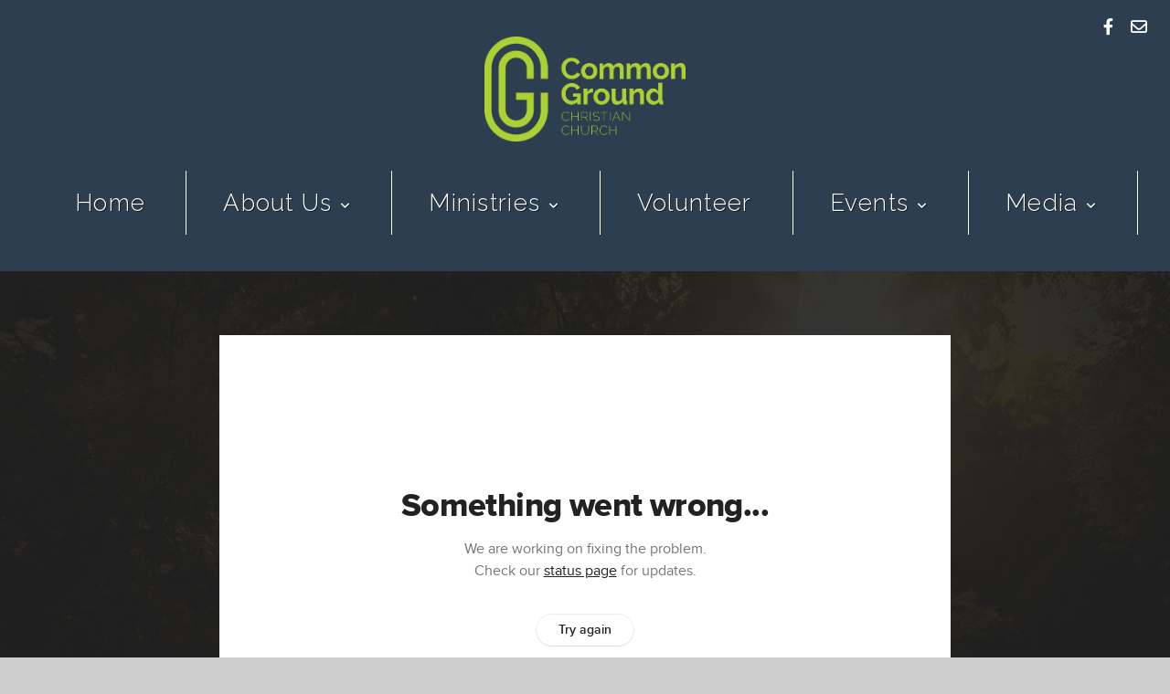

--- FILE ---
content_type: text/html; charset=UTF-8
request_url: https://commongroundcc.com/media/jb5tgmm/where-are-you
body_size: 9140
content:
<!DOCTYPE html>
<html class="wf-loading">
	<head>
		<meta http-equiv="Content-Type" content="text/html; charset=utf-8" />
		<style type='text/css'>@font-face {
	font-family: 'RALEWAY-EXTRALIGHT';
	font-weight: 275;
	src: url('https://storage2.snappages.site/QQDF6Q/assets/files/RALEWAY-EXTRALIGHT.TTF');
}

@font-face {
	font-family: 'RALEWAY-REGULAR';
	font-weight: 400;
	src: url('https://storage2.snappages.site/QQDF6Q/assets/files/RALEWAY-REGULAR.TTF');
}

@font-face {
	font-family: 'RALEWAY-SEMIBOLD';
	font-weight: 600;
	src: url('https://storage2.snappages.site/QQDF6Q/assets/files/RALEWAY-SEMIBOLD.TTF');
}

@font-face {
	font-family: 'RALEWAY-THIN';
	font-weight: 250;
	src: url('https://storage2.snappages.site/QQDF6Q/assets/files/RALEWAY-THIN.TTF');
}

@font-face {
	font-family: 'RALEWAY-EXTRABOLD';
	font-weight: 800;
	src: url('https://storage2.snappages.site/QQDF6Q/assets/files/RALEWAY-EXTRABOLD.TTF');
}

@font-face {
	font-family: 'RALEWAY-BLACK';
	font-weight: 900;
	src: url('https://storage2.snappages.site/QQDF6Q/assets/files/RALEWAY-BLACK.TTF');
}

@font-face {
	font-family: 'RALEWAY-LIGHT';
	font-weight: 300;
	src: url('https://storage2.snappages.site/QQDF6Q/assets/files/RALEWAY-LIGHT.TTF');
}

</style><meta name="viewport" content="width=device-width, initial-scale=1.0" />
<meta name="provider" content="snappages" />
<meta http-equiv="X-UA-Compatible" content="IE=Edge"/>
    <meta name="keywords" content="common, ground, christian, church, bradford, ohio, darke county, miami county, ohio, churches, family events, weekend events, happening around me, students, kids, marriage, counseling" />
            <meta name="description" content="Learning about God's love by looking at the first question He asked." />
            <meta property="og:title" content="Where Are You?" />
            <meta property="og:type" content="video" />
            <meta property="og:url" content="https://commongroundcc.com/media/jb5tgmm/where-are-you" />
            <meta property="og:image" content="https://images.subsplash.com/image.jpg?id=a2ec26e9-64f9-4049-8fdc-83659ef519fa&w=800&h=450" />
            <meta property="og:thumbnail" content="https://images.subsplash.com/image.jpg?id=a2ec26e9-64f9-4049-8fdc-83659ef519fa&w=800&h=450" />
            <meta property="og:image:secure_url" content="https://images.subsplash.com/image.jpg?id=a2ec26e9-64f9-4049-8fdc-83659ef519fa&w=800&h=450" />
            <meta property="og:site_name" content="Common Ground Christian Church" />
            <meta property="og:description" content="Learning about God's love by looking at the first question He asked." />
    <link rel="shortcut icon" href="https://storage2.snappages.site/QQDF6Q/assets/favicon.ico">
<link rel="canonical" href="https://commongroundcc.com/media/jb5tgmm/where-are-you" />
<title>Where Are You? | Common Ground Christian Church</title>
    <script defer src="https://ajax.googleapis.com/ajax/libs/jquery/2.1.3/jquery.min.js"></script>
<script>
	var wid=20819, pid=440699, ptype='media', tid=25611, custom_fonts = "Lato:100,100italic,300,300italic,regular,italic,700,700italic,900,900italic|Raleway:100,100italic,200,200italic,300,300italic,regular,italic,500,500italic,600,600italic,700,700italic,800,800italic,900,900italic&display=swap";var page_type="media-item", render_url="https://site.snappages.site";</script>
<link href="https://assets2.snappages.site/global/styles/website.min.css?v=1768428243" type="text/css" rel="stylesheet" /><script defer src="https://assets2.snappages.site/global/assets/js/website.min.js?v=1768428243" type="text/javascript"></script><link class="core-style" href="https://storage2.snappages.site/QQDF6Q/assets/themes/25611/style1705958787.css" type="text/css" rel="stylesheet" />
<link href="https://site.snappages.site/assets/icons/fontawesome/webfonts/fa-brands-400.woff2" rel="preload" as="font" type="font/woff2" crossorigin="anonymous"/>
<link href="https://site.snappages.site/assets/icons/fontawesome/webfonts/fa-regular-400.woff2" rel="preload" as="font" type="font/woff2" crossorigin="anonymous"/>
<link href="https://site.snappages.site/assets/icons/fontawesome/webfonts/fa-solid-900.woff2" rel="preload" as="font" type="font/woff2" crossorigin="anonymous"/>
<link href="https://site.snappages.site/assets/icons/fontawesome/css/all.min.css" rel="stylesheet"/>
<link href="https://site.snappages.site/assets/icons/fontawesome/css/all.min.css" rel="stylesheet"/>
<noscript><link href="https://site.snappages.site/assets/icons/fontawesome/css/all.min.css" rel="stylesheet" as="style"/></noscript>
<link href="https://site.snappages.site/assets/icons/fontawesome/css/v4-shims.min.css" rel="preload" as="style" onload="this.rel='stylesheet'"/>
<noscript><link href="https://site.snappages.site/assets/icons/fontawesome/css/v4-shims.min.css" rel="stylesheet" as="style"/></noscript>
<link href="https://assets2.snappages.site/global/assets/icons/pixeden/css/pe-icon-7-stroke.min.css" rel="preload" as="style" onload="this.rel='stylesheet'"/>
<noscript><link href="https://assets2.snappages.site/global/assets/icons/pixeden/css/pe-icon-7-stroke.min.css" rel="stylesheet" as="style"/></noscript>
<link href="https://assets2.snappages.site/global/assets/icons/typicons/typicons.min.css" rel="preload" as="style" onload="this.rel='stylesheet'"/>
<noscript><link href="https://assets2.snappages.site/global/assets/icons/typicons/typicons.min.css" rel="preload" as="stylesheet"/></noscript>
<link href="https://use.typekit.net/hqk1yln.css" rel="stylesheet" />

<!-- Google tag (gtag.js) -->
<script async src="https://www.googletagmanager.com/gtag/js?id=G-7PRX4BWYEV"></script>
<script>
window.dataLayer = window.dataLayer || [];
function gtag(){dataLayer.push(arguments);}
gtag('js', new Date());
gtag('config', 'G-7PRX4BWYEV');
</script>
<style>
#sp-nav-links>ul>li>ul{text-align:left; right:inherit !important; left:0}
#sp-footer section.sp-section.sp-scheme-0 {background-color:#000}
  .route-event__banner {float:left; max-width:450px; min-width:30%; margin-right:20px;}
</style>
<svg xmlns="https://www.w3.org/2000/svg" style="display:none;">
    <symbol id="sp-icon-amazon" viewBox="0 0 50 50">
        <g fill-rule="nonzero">
          <path id="Shape" d="M0.0909090909,38.8 C0.242409091,38.53335 0.484818182,38.51665 0.818181818,38.75 C8.39390909,43.58335 16.6363636,46 25.5454545,46 C31.4848182,46 37.3484545,44.78335 43.1363636,42.35 C43.2878636,42.28335 43.5075455,42.18335 43.7954545,42.05 C44.0833182,41.91665 44.2878636,41.81665 44.4090909,41.75 C44.8636364,41.55 45.2196818,41.65 45.4772727,42.05 C45.7348182,42.45 45.6515,42.81665 45.2272727,43.15 C44.6818182,43.58335 43.9848182,44.08335 43.1363636,44.65 C40.5302727,46.35 37.6211818,47.66665 34.4090909,48.6 C31.1969545,49.53335 28.0605909,50 25,50 C20.2727273,50 15.803,49.09165 11.5909091,47.275 C7.37877273,45.45835 3.60604545,42.9 0.272727273,39.6 C0.0909090909,39.43335 0,39.26665 0,39.1 C0,39 0.0302727273,38.9 0.0909090909,38.8 Z M13.7727273,24.55 C13.7727273,22.25 14.2878636,20.28335 15.3181818,18.65 C16.3484545,17.01665 17.7575455,15.78335 19.5454545,14.95 C21.1818182,14.18335 23.1969545,13.63335 25.5909091,13.3 C26.4090909,13.2 27.7424091,13.06665 29.5909091,12.9 L29.5909091,12.05 C29.5909091,9.91665 29.3787727,8.48335 28.9545455,7.75 C28.3181818,6.75 27.3181818,6.25 25.9545455,6.25 L25.5909091,6.25 C24.5909091,6.35 23.7272727,6.7 23,7.3 C22.2727273,7.9 21.803,8.73335 21.5909091,9.8 C21.4696818,10.46665 21.1666364,10.85 20.6818182,10.95 L15.4545455,10.25 C14.9393636,10.11665 14.6818182,9.81665 14.6818182,9.35 C14.6818182,9.25 14.6969545,9.13335 14.7272727,9 C15.2424091,6.03335 16.5075455,3.83335 18.5227273,2.4 C20.5378636,0.96665 22.8939091,0.16665 25.5909091,0 L26.7272727,0 C30.1818182,0 32.8787727,0.98335 34.8181818,2.95 C35.1223778,3.2848521 35.4034595,3.64418094 35.6590909,4.025 C35.9166364,4.40835 36.1211818,4.75 36.2727273,5.05 C36.4242273,5.35 36.5605909,5.78335 36.6818182,6.35 C36.803,6.91665 36.8939091,7.30835 36.9545455,7.525 C37.0151364,7.74165 37.0605909,8.20835 37.0909091,8.925 C37.1211818,9.64165 37.1363636,10.06665 37.1363636,10.2 L37.1363636,22.3 C37.1363636,23.16665 37.25,23.95835 37.4772727,24.675 C37.7045455,25.39165 37.9242273,25.90835 38.1363636,26.225 C38.3484545,26.54165 38.6969545,27.05 39.1818182,27.75 C39.3636364,28.05 39.4545455,28.31665 39.4545455,28.55 C39.4545455,28.81665 39.3333182,29.05 39.0909091,29.25 C36.5757273,31.65 35.2120909,32.95 35,33.15 C34.6363636,33.45 34.1969545,33.48335 33.6818182,33.25 C33.2575455,32.85 32.8863636,32.46665 32.5681818,32.1 C32.25,31.73335 32.0227273,31.46665 31.8863636,31.3 C31.75,31.13335 31.5302727,30.80835 31.2272727,30.325 C30.9242273,29.84165 30.7120909,29.51665 30.5909091,29.35 C28.8939091,31.38335 27.2272727,32.65 25.5909091,33.15 C24.5605909,33.48335 23.2878636,33.65 21.7727273,33.65 C19.4393636,33.65 17.5227273,32.85835 16.0227273,31.275 C14.5227273,29.69165 13.7727273,27.45 13.7727273,24.55 Z M21.5909091,23.55 C21.5909091,24.85 21.8863636,25.89165 22.4772727,26.675 C23.0681818,27.45835 23.8636364,27.85 24.8636364,27.85 C24.9545455,27.85 25.0833182,27.83335 25.25,27.8 C25.4166364,27.76665 25.5302727,27.75 25.5909091,27.75 C26.8636364,27.38335 27.8484545,26.48335 28.5454545,25.05 C28.8787727,24.41665 29.1287727,23.725 29.2954545,22.975 C29.4620909,22.225 29.553,21.61665 29.5681818,21.15 C29.5833182,20.68335 29.5909091,19.91665 29.5909091,18.85 L29.5909091,17.6 C27.8333182,17.6 26.5,17.73335 25.5909091,18 C22.9242273,18.83335 21.5909091,20.68335 21.5909091,23.55 Z M40.6818182,39.65 C40.7424091,39.51665 40.8333182,39.38335 40.9545455,39.25 C41.7120909,38.68335 42.4393636,38.3 43.1363636,38.1 C44.2878636,37.76665 45.4090909,37.58335 46.5,37.55 C46.803,37.51665 47.0909091,37.53335 47.3636364,37.6 C48.7272727,37.73335 49.5454545,37.98335 49.8181818,38.35 C49.9393636,38.55 50,38.85 50,39.25 L50,39.6 C50,40.76665 49.7120909,42.14165 49.1363636,43.725 C48.5605909,45.30835 47.7575455,46.58335 46.7272727,47.55 C46.5757273,47.68335 46.4393636,47.75 46.3181818,47.75 C46.2575455,47.75 46.1969545,47.73335 46.1363636,47.7 C45.9545455,47.6 45.9090909,47.41665 46,47.15 C47.1211818,44.25 47.6818182,42.23335 47.6818182,41.1 C47.6818182,40.73335 47.6211818,40.46665 47.5,40.3 C47.1969545,39.9 46.3484545,39.7 44.9545455,39.7 C44.4393636,39.7 43.8333182,39.73335 43.1363636,39.8 C42.3787727,39.9 41.6818182,40 41.0454545,40.1 C40.8636364,40.1 40.7424091,40.06665 40.6818182,40 C40.6211818,39.93335 40.6060455,39.86665 40.6363636,39.8 C40.6363636,39.76665 40.6515,39.71665 40.6818182,39.65 Z"/>
        </g>
    </symbol>
    <symbol id="sp-icon-roku" viewBox="0 0 50 50">
        <g>
          <path id="Combined-Shape" d="M8,0 L42,0 C46.418278,-8.11624501e-16 50,3.581722 50,8 L50,42 C50,46.418278 46.418278,50 42,50 L8,50 C3.581722,50 5.41083001e-16,46.418278 0,42 L0,8 C-5.41083001e-16,3.581722 3.581722,8.11624501e-16 8,0 Z M9.94591393,22.6758056 C9.94591393,23.9554559 8.93797503,25.0040346 7.705466,25.0040346 L6.5944023,25.0040346 L6.5944023,20.3268077 L7.705466,20.3268077 C8.93797503,20.3268077 9.94591393,21.3746529 9.94591393,22.6758056 Z M15,32 L11.1980679,26.5137477 C12.6117075,25.6540149 13.5405811,24.2489259 13.5405811,22.6758056 C13.5405811,20.0964239 11.1176341,18 8.14917631,18 L3,18 L3,31.9899135 L6.5944023,31.9899135 L6.5944023,27.3332264 L7.6834372,27.3332264 L10.9214498,32 L15,32 Z M19.4209982,23.6089545 C20.3760082,23.6089545 21.1686305,24.9005713 21.1686305,26.4995139 C21.1686305,28.098368 20.3760082,29.3917084 19.4209982,29.3917084 C18.4876486,29.3917084 17.6937241,28.0984122 17.6937241,26.4995139 C17.6937241,24.9006155 18.4876486,23.6089545 19.4209982,23.6089545 Z M24.8610089,26.4995139 C24.8610089,23.4472925 22.4211995,21 19.4209982,21 C16.4217953,21 14,23.4472925 14,26.4995139 C14,29.5540333 16.4217953,32 19.4209982,32 C22.4211995,32 24.8610089,29.5540333 24.8610089,26.4995139 Z M33.154894,21.2236663 L29.0835675,25.3681007 L29.0835675,21.2099662 L25.549974,21.2099662 L25.549974,31.7778363 L29.0835675,31.7778363 L29.0835675,27.4910969 L33.3340371,31.7778363 L37.7816639,31.7778363 L32.3803293,26.2779246 L36.8541742,21.7246949 L36.8541742,27.9961029 C36.8541742,30.0783079 38.0840844,31.9999116 41.1813884,31.9999116 C42.6517766,31.9999116 44.001101,31.1508546 44.6569026,30.3826285 L46.24575,31.7777921 L47,31.7777921 L47,21.2236663 L43.4663631,21.2236663 L43.4663631,28.056914 C43.0684459,28.7640196 42.5140009,29.2086122 41.657092,29.2086122 C40.7876817,29.2086122 40.3887661,28.6838515 40.3887661,27.0054037 L40.3887661,21.2236663 L33.154894,21.2236663 Z"/>
        </g>
    </symbol>
    <symbol id="sp-icon-google-play" viewBox="0 0 50 50">
	    <g fill-rule="nonzero">
	      <path id="top" d="M7.60285132,19.9078411 C12.5081466,14.9434827 20.3874745,6.92617108 24.6425662,2.55295316 L27.0855397,0.0509164969 L30.6904277,3.63645621 C32.6802444,5.62627291 34.2953157,7.30040733 34.2953157,7.35947047 C34.2953157,7.55651731 3.60386965,24.6751527 3.2296334,24.6751527 C3.01272912,24.6751527 4.70723014,22.8431772 7.60285132,19.9078411 Z" transform="matrix(1 0 0 -1 0 24.726)"/>
	            <path id="Shape" d="M0.767311609,49.8798639 C0.5901222,49.6828171 0.353869654,49.2693751 0.235234216,48.9735503 C0.0773930754,48.5794566 0.0183299389,41.3498232 0.0183299389,25.6690696 C0.0183299389,0.749517674 -0.0407331976,2.04992501 1.20010183,1.16295963 L1.83044807,0.709802806 L13.9256619,12.8050167 L26.0213849,24.9012488 L22.9088595,28.05298 C21.1950102,29.7866867 15.5804481,35.4796602 10.4394094,40.7194769 C1.61405295,49.6833262 1.06262729,50.2148945 0.767311609,49.8798639 Z" transform="matrix(1 0 0 -1 0 50.66)"/>
	            <path id="Shape" d="M32.1283096,28.868403 L28.287169,25.0272624 L31.5376782,21.7375476 C33.3304481,19.9249203 34.8864562,18.408627 34.9852342,18.3689121 C35.2214868,18.309849 45.0320774,23.6876494 45.5442974,24.1601545 C45.7413442,24.3373439 45.9974542,24.7711525 46.1155804,25.1453887 C46.450611,26.1499712 45.938391,27.0364274 44.5595723,27.8638205 C43.5748473,28.454961 37.3691446,31.9417227 36.3447047,32.4732909 C35.9893075,32.6703378 35.5560081,32.2961015 32.1283096,28.868403 Z" transform="matrix(1 0 0 -1 0 50.884)"/>
	            <path id="bottom" d="M16.1323829,37.9725051 C10.0850305,31.9643585 5.19959267,27.0392057 5.27851324,27.0392057 C5.33757637,27.0392057 5.84979633,27.2953157 6.401222,27.6104888 C7.48472505,28.2016293 28.8783096,39.9419552 31.3406314,41.2815682 C33.9210794,42.660387 34.0198574,42.1680244 30.4541752,45.7535642 C28.7204684,47.4872709 27.2627291,48.9052953 27.203666,48.9052953 C27.1446029,48.885947 22.160387,43.9806517 16.1323829,37.9725051 Z" transform="matrix(1 0 0 -1 0 75.945)"/>
	    </g>
    </symbol>
    <symbol id="sp-icon-apple" viewBox="0 0 50 50">
	    <g fill-rule="nonzero">
	      <path id="Shape" d="M33.9574406,26.5634279 C34.0276124,34.1300976 40.5866722,36.6480651 40.6593407,36.6801167 C40.6038808,36.8576056 39.6113106,40.2683744 37.2037125,43.7914576 C35.1223643,46.8374278 32.9623738,49.8720595 29.5596196,49.9349127 C26.2160702,49.9966052 25.1409344,47.9496797 21.3183084,47.9496797 C17.4968415,47.9496797 16.3023155,49.8721487 13.1372718,49.9966945 C9.85274871,50.1212403 7.35152871,46.7030612 5.25306112,43.668251 C0.964911488,37.4606036 -2.31212183,26.1269374 2.08810657,18.476523 C4.27404374,14.6772963 8.18048359,12.2714647 12.420574,12.2097721 C15.6458924,12.1481688 18.6901193,14.3824933 20.6618852,14.3824933 C22.6324029,14.3824933 26.3318047,11.6955185 30.2209468,12.0901367 C31.8490759,12.1579896 36.4193394,12.748667 39.353895,17.0498265 C39.1174329,17.1966031 33.9007325,20.2374843 33.9574406,26.5634279 M27.6736291,7.98325071 C29.4174035,5.86972218 30.5910653,2.92749548 30.2708784,0 C27.7573538,0.101154388 24.7179418,1.67712725 22.9150518,3.78949514 C21.2993165,5.66009243 19.8842887,8.65410161 20.2660876,11.5236543 C23.0677001,11.7406943 25.9297656,10.0981184 27.6736291,7.98325071"/>
	    </g>
    </symbol>
    <symbol id="sp-icon-windows" viewBox="0 0 50 50">
	    <g fill-rule="nonzero">
	      <path id="Shape" d="M0,7.0733463 L20.3540856,4.30155642 L20.3628405,23.9346304 L0.0184824903,24.0503891 L0,7.07354086 L0,7.0733463 Z M20.344358,26.1964981 L20.3599222,45.8466926 L0.0157587549,43.0496109 L0.0145914397,26.064786 L20.3441634,26.1964981 L20.344358,26.1964981 Z M22.8116732,3.93871595 L49.7992218,0 L49.7992218,23.6848249 L22.8116732,23.8988327 L22.8116732,3.93891051 L22.8116732,3.93871595 Z M49.8054475,26.381323 L49.7990272,49.9593385 L22.8114786,46.1503891 L22.7737354,26.3371595 L49.8054475,26.381323 Z"/>
	    </g>
    </symbol>
</svg>

	</head>
	<body>
		<div id="sp-wrapper">
			<header id="sp-header">
				<div id="sp-bar"><div id="sp-bar-text"><span></span></div><div id="sp-bar-social" class="sp-social-holder" data-style="icons" data-shape="circle"><a class="facebook" href="https://www.facebook.com/cgcchope" target="_blank" data-type="facebook"><i class="fa fa-fw fa-facebook"></i></a><a class="envelope-o" href="https://commongroundcc.com/contact-us" target="_blank" data-type="envelope-o"><i class="fa fa-fw fa-envelope-o"></i></a></div></div>
				<div id="sp-logo"><a href="/" target="_self"><img src="https://storage2.snappages.site/QQDF6Q/assets/images/13530609_2100x1098_500.png" width="220px"/></a></div>
				<div id="sp-nav"><nav id="sp-nav-links"><ul><li style="z-index:1250;" id="nav_home" data-type="basic"><a href="/" target="_self"><span></span>Home</a></li><li style="z-index:1249;" id="nav_about" data-type="folder"><a href="/about" target="_self"><span></span>About Us&nbsp;<i class="fa fa-angle-down" style="font-size:12px;vertical-align:10%;"></i></a><ul class="sp-second-nav"><li id="nav_mission"><a href="/mission" target="_self"><span></span>What To Expect</a></li><li id="nav_our-mission"><a href="/our-mission" target="_self"><span></span>Our Mission</a></li><li id="nav_what-we-believe"><a href="/what-we-believe" target="_self"><span></span>What We Believe</a></li><li id="nav_location-times"><a href="/location-times" target="_self"><span></span>Location/Times</a></li><li id="nav_contact-us"><a href="/contact-us" target="_self"><span></span>Contact Us</a></li></ul></li><li style="z-index:1248;" id="nav_ministries" data-type="folder"><a href="/ministries" target="_self"><span></span>Ministries&nbsp;<i class="fa fa-angle-down" style="font-size:12px;vertical-align:10%;"></i></a><ul class="sp-second-nav"><li id="nav_cg-kids"><a href="/cg-kids" target="_self"><span></span>CG Kids</a></li><li id="nav_impact-teens"><a href="/impact-teens" target="_self"><span></span>IMPACT Teens</a></li><li id="nav_adults"><a href="/adults" target="_self"><span></span>Adults</a></li><li id="nav_prints"><a href="/prints" target="_self"><span></span>Church Merch</a></li></ul></li><li style="z-index:1247;" id="nav_volunteer" data-type="basic"><a href="/volunteer" target="_self"><span></span>Volunteer</a></li><li style="z-index:1246;" id="nav_events" data-type="basic"><a href="/events" target="_self"><span></span>Events&nbsp;<i class="fa fa-angle-down" style="font-size:12px;vertical-align:10%;"></i></a><ul class="sp-second-nav"><li id="nav_upcoming-events"><a href="/upcoming-events" target="_self"><span></span>Upcoming Events</a></li><li id="nav_photos"><a href="/photos" target="_self"><span></span>Photos</a></li></ul></li><li style="z-index:1245;" id="nav_media" data-type="folder"><a href="/media" target="_self"><span></span>Media&nbsp;<i class="fa fa-angle-down" style="font-size:12px;vertical-align:10%;"></i></a><ul class="sp-second-nav"><li id="nav_live"><a href="/live" target="_self"><span></span>Watch Live</a></li><li id="nav_sermon-archive"><a href="/sermon-archive" target="_self"><span></span>Sermon Archive</a></li></ul></li><li style="z-index:1244;" id="nav_give" data-type="basic"><a href="/give" target="_self"><span></span>Give&nbsp;<i class="fa fa-angle-down" style="font-size:12px;vertical-align:10%;"></i></a><ul class="sp-second-nav"><li id="nav_legacy-cg"><a href="/legacy-cg" target="_self"><span></span>Legacy - CG</a></li></ul></li></ul></nav></div><div id="sp-nav-button"></div>
			</header>
			<main id="sp-content">
				<section class="sp-section sp-scheme-1" data-index="" data-scheme="1"><div class="sp-section-slide" data-background="%7B%22type%22%3A%22image%22%2C%22src%22%3A%22https%3A%5C%2F%5C%2Fcdn.subsplash.com%5C%2Fimages%5C%2FQQDF6Q%5C%2F_source%5C%2Fa9cf28c2-3616-48b0-a9a8-5cdf985b4ea7%5C%2Fimage.jpg%22%2C%22size%22%3A%22cover%22%2C%22position%22%3A%22center%22%2C%22repeat%22%3A%22no-repeat%22%2C%22attachment%22%3A%22scroll%22%2C%22tint%22%3A%22rgba%2830%2C30%2C30%2C.9%29%22%7D" data-tint="rgba(30,30,30,.9)"  data-label="Main" ><div class="sp-section-content"  style="padding-top:40px;padding-bottom:40px;"><div class="sp-grid sp-col sp-col-24"><div class="sp-block sp-subsplash_media-block " data-type="subsplash_media" data-id="" style="text-align:center;padding-top:30px;padding-bottom:30px;padding-left:0px;padding-right:0px;"><div class="sp-block-content"  style="max-width:800px;"><div class="sp-subsplash-holder"  data-source="jb5tgmm" data-info="false"><div class="sap-embed-player"><iframe src="https://subsplash.com/u/-QQDF6Q/media/embed/d/jb5tgmm?&info=0" frameborder="0" allow="clipboard-read; clipboard-write" webkitallowfullscreen mozallowfullscreen allowfullscreen></iframe></div><style type="text/css">div.sap-embed-player{position:relative;width:100%;height:0;padding-top:56.25%;}div.sap-embed-player>iframe{position:absolute;top:0;left:0;width:100%;height:100%;}</style></div></div></div><div class="sp-block sp-heading-block " data-type="heading" data-id="" style="text-align:center;"><div class="sp-block-content"  style=""><span class='h1' ><h1 >Where Are You?</h1></span></div></div><div class="sp-block sp-text-block " data-type="text" data-id="" style="text-align:center;padding-top:0px;padding-bottom:0px;"><div class="sp-block-content"  style=""><span class="sp-media-subtitle">Nov 26, 2023 &nbsp;<span style="font-size:.8em;">&bullet;</span>&nbsp; Charlie Fehrman</span></div></div><div class="sp-block sp-text-block " data-type="text" data-id="" style="text-align:center;"><div class="sp-block-content"  style="max-width:1000px;;"><p>Learning about God's love by looking at the first question He asked.</p></div></div></div></div></div></section><section class="sp-section sp-scheme-0" data-index="" data-scheme="0"><div class="sp-section-slide"  data-label="Main" ><div class="sp-section-content" ><div class="sp-grid sp-col sp-col-24"><div class="sp-block sp-heading-block " data-type="heading" data-id="" style="text-align:center;"><div class="sp-block-content"  style=""><span class='h3' ><h3 >More From Sunday Sermons</h3></span></div></div><div class="sp-block sp-media_library-block " data-type="media_library" data-id="" style=""><div class="sp-block-content"  style=""><div class="sp-media-library"  data-source="series" data-layout="slider" data-pagination="false" data-labels="true" data-page="1" data-limit="12" data-filter="media_series" data-value="58bddf4e-075c-4b1f-acbd-67bd789ef455" data-total="298">
        <a class="sp-media-item" href="/media/pp3ksts/faithfully-forward-2">
            <div class="sp-media-thumb" style="color:#b59f4b;background-color:#7d8b85;background-image:url(https://images.subsplash.com/image.jpg?id=4378af50-0aed-4a15-90ad-08deced94903&w=800&h=450);"><div class="sp-media-play-overlay"></div></div>
            <div class="sp-media-title">Faithfully Forward - 2</div>
            <div class="sp-media-subtitle">Jan 18, 2026 &nbsp;<span style="font-size:.8em;">&bullet;</span>&nbsp; Pastor Dan Scalf</div>
        </a>
        <a class="sp-media-item" href="/media/8768rsp/faithfully-forward-1">
            <div class="sp-media-thumb" style="color:#b59f4b;background-color:#7d8b85;background-image:url(https://images.subsplash.com/image.jpg?id=4378af50-0aed-4a15-90ad-08deced94903&w=800&h=450);"><div class="sp-media-play-overlay"></div></div>
            <div class="sp-media-title">Faithfully Forward - 1</div>
            <div class="sp-media-subtitle">Jan 11, 2026 &nbsp;<span style="font-size:.8em;">&bullet;</span>&nbsp; Pastor Dan Scalf</div>
        </a>
        <a class="sp-media-item" href="/media/qpvqbss/christmas-eve-candlelight">
            <div class="sp-media-thumb" style="color:#ba8a62;background-color:#171f25;background-image:url(https://images.subsplash.com/image.jpg?id=17407a9c-8a36-41fd-b6b3-aa47dab599d0&w=800&h=450);"><div class="sp-media-play-overlay"></div></div>
            <div class="sp-media-title">Christmas Eve Candlelight</div>
            <div class="sp-media-subtitle">Dec 24, 2025</div>
        </a>
        <a class="sp-media-item" href="/media/k87zkqn/rediscover-christmas-2">
            <div class="sp-media-thumb" style="color:#6f2b1a;background-color:#3b3d3b;background-image:url(https://images.subsplash.com/image.jpg?id=c94e0130-30b4-41e3-960e-f2599295b5ed&w=800&h=450);"><div class="sp-media-play-overlay"></div></div>
            <div class="sp-media-title">Rediscover Christmas - 2</div>
            <div class="sp-media-subtitle">Dec 14, 2025 &nbsp;<span style="font-size:.8em;">&bullet;</span>&nbsp; Pastor Dan Scalf</div>
        </a>
        <a class="sp-media-item" href="/media/5g2cyx9/rediscover-christmas-1">
            <div class="sp-media-thumb" style="color:#6f2b1a;background-color:#3b3d3b;background-image:url(https://images.subsplash.com/image.jpg?id=c94e0130-30b4-41e3-960e-f2599295b5ed&w=800&h=450);"><div class="sp-media-play-overlay"></div></div>
            <div class="sp-media-title">Rediscover Christmas - 1</div>
            <div class="sp-media-subtitle">Dec 7, 2025 &nbsp;<span style="font-size:.8em;">&bullet;</span>&nbsp; Pastor Dan Scalf</div>
        </a>
        <a class="sp-media-item" href="/media/vbk6572/seasons-3">
            <div class="sp-media-thumb" style="color:#8e5039;background-color:#6c5950;background-image:url(https://images.subsplash.com/image.jpg?id=1021b122-2be3-421a-a71a-52da0355d247&w=800&h=450);"><div class="sp-media-play-overlay"></div></div>
            <div class="sp-media-title">Seasons - 3</div>
            <div class="sp-media-subtitle">Nov 30, 2025 &nbsp;<span style="font-size:.8em;">&bullet;</span>&nbsp; Pastor Dan Scalf</div>
        </a>
        <a class="sp-media-item" href="/media/f2259pv/seasons-2">
            <div class="sp-media-thumb" style="color:#8e5039;background-color:#6c5950;background-image:url(https://images.subsplash.com/image.jpg?id=1021b122-2be3-421a-a71a-52da0355d247&w=800&h=450);"><div class="sp-media-play-overlay"></div></div>
            <div class="sp-media-title">Seasons - 2</div>
            <div class="sp-media-subtitle">Nov 23, 2025 &nbsp;<span style="font-size:.8em;">&bullet;</span>&nbsp; Pastor Dan Scalf</div>
        </a>
        <a class="sp-media-item" href="/media/r3hxfmm/seasons-1">
            <div class="sp-media-thumb" style="color:#8e5039;background-color:#6c5950;background-image:url(https://images.subsplash.com/image.jpg?id=1021b122-2be3-421a-a71a-52da0355d247&w=800&h=450);"><div class="sp-media-play-overlay"></div></div>
            <div class="sp-media-title">Seasons -1</div>
            <div class="sp-media-subtitle">Nov 16, 2025 &nbsp;<span style="font-size:.8em;">&bullet;</span>&nbsp; Pastor Dan Scalf</div>
        </a>
        <a class="sp-media-item" href="/media/hfpjrps/crossroads">
            <div class="sp-media-thumb" style="color:#013294;background-color:#796859;background-image:url(https://images.subsplash.com/image.jpg?id=62a5dd66-a522-435a-9441-c28b4041f85c&w=800&h=450);"><div class="sp-media-play-overlay"></div></div>
            <div class="sp-media-title">Crossroads</div>
            <div class="sp-media-subtitle">Nov 9, 2025 &nbsp;<span style="font-size:.8em;">&bullet;</span>&nbsp; Jeff Weaver</div>
        </a>
        <a class="sp-media-item" href="/media/cw9f35k/never-looking-back">
            <div class="sp-media-thumb" style="color:#c2c092;background-color:#838381;background-image:url(https://images.subsplash.com/image.jpg?id=5fb80d48-af7a-4d4a-940d-04568f31483e&w=800&h=450);"><div class="sp-media-play-overlay"></div></div>
            <div class="sp-media-title">Never Looking Back?</div>
            <div class="sp-media-subtitle">Nov 2, 2025 &nbsp;<span style="font-size:.8em;">&bullet;</span>&nbsp; Pastor Dan Scalf</div>
        </a>
        <a class="sp-media-item" href="/media/pm654vd/sermon-on-the-mount-5">
            <div class="sp-media-thumb" style="color:#1b6179;background-color:#333d39;background-image:url(https://images.subsplash.com/image.jpg?id=392322c8-43ad-4f9e-9b26-53d28133a980&w=800&h=450);"><div class="sp-media-play-overlay"></div></div>
            <div class="sp-media-title">Sermon On The Mount - 5</div>
            <div class="sp-media-subtitle">Oct 26, 2025 &nbsp;<span style="font-size:.8em;">&bullet;</span>&nbsp; Pastor Dan Scalf</div>
        </a>
        <a class="sp-media-item" href="/media/2kkvddt/sermon-on-the-mount-4">
            <div class="sp-media-thumb" style="color:#1b6179;background-color:#333d39;background-image:url(https://images.subsplash.com/image.jpg?id=392322c8-43ad-4f9e-9b26-53d28133a980&w=800&h=450);"><div class="sp-media-play-overlay"></div></div>
            <div class="sp-media-title">Sermon On The Mount - 4</div>
            <div class="sp-media-subtitle">Oct 19, 2025 &nbsp;<span style="font-size:.8em;">&bullet;</span>&nbsp; Pastor Dan Scalf</div>
        </a><span></span></div></div></div><div class="sp-block sp-button-block " data-type="button" data-id="" style="text-align:center;"><div class="sp-block-content"  style=""><span class="text-reset"><a class="sp-button" href="/media/series/nt5grfh/sunday-sermons" target=""  data-label="View Series" style="">View Series</a></span></div></div></div></div></div></section>
			</main>
			<footer id="sp-footer">
				<section class="sp-section sp-scheme-0" data-index="" data-scheme="0"><div class="sp-section-slide"  data-label="Main" ><div class="sp-section-content" ><div class="sp-grid sp-col sp-col-24"><div class="sp-block sp-image-block " data-type="image" data-id="c977db2c-189b-4f8c-a781-a4006834b42c" style="text-align:center;"><div class="sp-block-content"  style="max-width:50px;"><div class="sp-image-holder" style="background-image:url(https://storage2.snappages.site/QQDF6Q/assets/images/1876509_662x1098_500.png);"  data-source="QQDF6Q/assets/images/1876509_662x1098_2500.png"><img src="https://storage2.snappages.site/QQDF6Q/assets/images/1876509_662x1098_500.png" class="fill" alt="" /><div class="sp-image-title"></div><div class="sp-image-caption"></div></div></div></div><div class="sp-block sp-text-block " data-type="text" data-id="2ac3ddc6-b263-4485-84e1-d819a340641f" style="text-align:center;"><div class="sp-block-content"  style=""><b>Common Ground Christian Church</b> <br>Sundays 9:15 | 10:45<br>120 West Oakwood St. Bradford, Ohio 45308<br><a href="tel:(937)%20448%202215">(937) 448 2215</a> | churchoffice120@gmail.com</div></div></div></div></div></section><div id="sp-footer-extra"><div id="sp-footer-brand"><a href="https://snappages.com?utm_source=user&utm_medium=footer" target="_blank" title="powered by SnapPages Website Builder">powered by &nbsp;<span>SnapPages</span></a></div></div>
			</footer>
		</div>
	
	</body>
</html>


--- FILE ---
content_type: text/html; charset=utf-8
request_url: https://subsplash.com/u/-QQDF6Q/media/embed/d/jb5tgmm?&info=0
body_size: 16420
content:
<!DOCTYPE html><html lang="en"><head><meta charSet="utf-8"/><meta name="viewport" content="width=device-width, initial-scale=1"/><link rel="stylesheet" href="https://assets.prod.subsplash.io/web-app/_next/static/css/1b6dc5a8b7dea857.css" data-precedence="next"/><link rel="preload" as="script" fetchPriority="low" href="https://assets.prod.subsplash.io/web-app/_next/static/chunks/webpack-53c6ca6fa18ac19e.js"/><script src="https://assets.prod.subsplash.io/web-app/_next/static/chunks/4bd1b696-234880969d896f6e.js" async=""></script><script src="https://assets.prod.subsplash.io/web-app/_next/static/chunks/2532-7b7ee97ffc701e13.js" async=""></script><script src="https://assets.prod.subsplash.io/web-app/_next/static/chunks/main-app-6723fb8b2cf614f2.js" async=""></script><script src="https://assets.prod.subsplash.io/web-app/_next/static/chunks/app/layout-5c8a90300a905918.js" async=""></script><script src="https://assets.prod.subsplash.io/web-app/_next/static/chunks/82316aac-948ad82ac4d03b29.js" async=""></script><script src="https://assets.prod.subsplash.io/web-app/_next/static/chunks/9189-92d83ebb837af5f1.js" async=""></script><script src="https://assets.prod.subsplash.io/web-app/_next/static/chunks/app/error-e84e184e78a4a2c2.js" async=""></script><script src="https://assets.prod.subsplash.io/web-app/_next/static/chunks/2626716e-0e20cf3728847630.js" async=""></script><script src="https://assets.prod.subsplash.io/web-app/_next/static/chunks/1e4a01de-7d53026235bfbc82.js" async=""></script><script src="https://assets.prod.subsplash.io/web-app/_next/static/chunks/13b76428-451751db6b930d67.js" async=""></script><script src="https://assets.prod.subsplash.io/web-app/_next/static/chunks/542ea986-ec287d4fec3b5165.js" async=""></script><script src="https://assets.prod.subsplash.io/web-app/_next/static/chunks/e37a0b60-2fb0f1ad7fd9ae68.js" async=""></script><script src="https://assets.prod.subsplash.io/web-app/_next/static/chunks/794d257c-ba4101535445c307.js" async=""></script><script src="https://assets.prod.subsplash.io/web-app/_next/static/chunks/1126-1850a116fc9bdfed.js" async=""></script><script src="https://assets.prod.subsplash.io/web-app/_next/static/chunks/5606-e5329432c058720b.js" async=""></script><script src="https://assets.prod.subsplash.io/web-app/_next/static/chunks/1239-1625fcf03ed19af9.js" async=""></script><script src="https://assets.prod.subsplash.io/web-app/_next/static/chunks/8879-f2c588474d408a7d.js" async=""></script><script src="https://assets.prod.subsplash.io/web-app/_next/static/chunks/app/%5BcustomPath%5D/(nav)/%5B...catchall%5D/page-cb28e3af4475d456.js" async=""></script><script src="https://assets.prod.subsplash.io/web-app/_next/static/chunks/app/%5BcustomPath%5D/(nav)/media/embed/d/%5Bid%5D/not-found-67e152e91f9e8fd1.js" async=""></script><script src="https://assets.prod.subsplash.io/web-app/_next/static/chunks/app/global-error-4fb6d617e8b83095.js" async=""></script><script src="https://assets.prod.subsplash.io/web-app/_next/static/chunks/app/%5BcustomPath%5D/(nav)/error-6cd90ab0263f6592.js" async=""></script><script src="https://assets.prod.subsplash.io/web-app/_next/static/chunks/87e9e1a7-83be2cc0a85041ee.js" async=""></script><script src="https://assets.prod.subsplash.io/web-app/_next/static/chunks/6013-9173dc0596b6a9ff.js" async=""></script><script src="https://assets.prod.subsplash.io/web-app/_next/static/chunks/7070-450057ed86e359f5.js" async=""></script><script src="https://assets.prod.subsplash.io/web-app/_next/static/chunks/app/%5BcustomPath%5D/(nav)/media/embed/d/%5Bid%5D/page-672918115aff4cb5.js" async=""></script><script src="https://assets.prod.subsplash.io/web-app/_next/static/chunks/9037-63f3f8e5eb48d750.js" async=""></script><script src="https://assets.prod.subsplash.io/web-app/_next/static/chunks/app/%5BcustomPath%5D/layout-b44671786df63336.js" async=""></script><meta name="theme-color" content="#444444"/><title>Where Are You? - Common Ground Christian Church</title><meta name="robots" content="index, follow"/><meta name="googlebot" content="index, follow"/><meta name="fb:app_id" content="462626960493104"/><meta property="og:title" content="Where Are You?"/><meta property="og:description" content="Learning about God&#x27;s love by looking at the first question He asked."/><meta property="og:site_name" content="Common Ground Christian Church"/><meta property="og:image" content="https://images.subsplash.com/image.jpg?id=a2ec26e9-64f9-4049-8fdc-83659ef519fa&amp;w=1280&amp;h=720"/><meta property="og:image:width" content="1280"/><meta property="og:image:height" content="720"/><meta property="og:type" content="video.movie"/><meta name="twitter:card" content="summary_large_image"/><meta name="twitter:title" content="Where Are You?"/><meta name="twitter:description" content="Learning about God&#x27;s love by looking at the first question He asked."/><meta name="twitter:image" content="https://images.subsplash.com/image.jpg?id=a2ec26e9-64f9-4049-8fdc-83659ef519fa&amp;w=1280&amp;h=720"/><meta name="twitter:image:width" content="1280"/><meta name="twitter:image:height" content="720"/><link rel="icon" href="/u/-QQDF6Q/icon?d136b0183752345a" type="image/png" sizes="32x32"/><script>(self.__next_s=self.__next_s||[]).push([0,{"children":"window['__ENV'] = {\"NEXT_PUBLIC_STRIPE_KEY\":\"pk_live_NtK3fbPWR8llwyhtcNcNTXcc\",\"NEXT_PUBLIC_EUA_RECAPTCHA_SITE_KEY\":\"6LehYNsrAAAAAHzfx52xAIoealmafbJA7eFoq6li\",\"NEXT_PUBLIC_SITES_HOST\":\"https://sites.subsplash.com\",\"NEXT_PUBLIC_ENCODED_TENOR_API_KEY\":\"QUl6YVN5QjVJN2pWMDAtOFFUUE9yaEJNRUV1bUhMNXNkcWJYdGRj\",\"NEXT_PUBLIC_OMNI_SENTRY_ENABLED\":\"true\",\"NEXT_PUBLIC_UNLEASH_CLIENT_KEY\":\"Fm76fLUTkygGEONUIXFubtZl0X9bj7mWd6ce8CYWn2LKBPBS5Do9xEthTibmJ8Z0\",\"NEXT_PUBLIC_BUILD_ENV\":\"prod\",\"NEXT_PUBLIC_GOOGLE_MAPS_KEY\":\"AIzaSyAIbpdmzkOrNz79Z7TLN_h6BCMZ3CLwqsg\",\"NEXT_PUBLIC_GOOGLE_CAPTCHA_KEY\":\"6LdQxHsaAAAAAKL-fPEdaxqNaPjTItILKcm2Wf8u\",\"NEXT_PUBLIC_STRIPE_TEST_KEY\":\"pk_test_g1LO3WwPiAtH0DfRleeldKNP\",\"NEXT_PUBLIC_FEEDS_SERVICE\":\"https://feeds.subsplash.com/api/v1\",\"NEXT_PUBLIC_GUEST_TOKENS_SERVICE_CLIENT_ID\":\"01f874a5-ac2e-4be9-a67b-32f4881f8d83\",\"NEXT_PUBLIC_GUEST_TOKENS_SERVICE_CLIENT_SECRET\":\"e00d19d3f154ed876198f62e48c5af64db8536da9805ce4f6ebeac7873b6b5cc\"}"}])</script><meta name="sentry-trace" content="4fcf0745fd5f96a1d56ea8cf8abc2945-2375667d04aff50b-1"/><meta name="baggage" content="sentry-environment=production,sentry-release=8c113b6,sentry-public_key=b6050d068fe84772a4cab9dd4e21f1ef,sentry-trace_id=4fcf0745fd5f96a1d56ea8cf8abc2945,sentry-sample_rate=1,sentry-transaction=GET%20%2F%5BcustomPath%5D%2Fmedia%2Fembed%2Fd%2F%5Bid%5D,sentry-sampled=true"/><script src="https://assets.prod.subsplash.io/web-app/_next/static/chunks/polyfills-42372ed130431b0a.js" noModule=""></script></head><body class="bg-n0 no-transition"><div hidden=""><!--$--><!--/$--></div><section class="peer-[.transparent-route]:-mt-4xl"><!--$--><!--$--><div class="css-1bh9chl r-13awgt0"></div><!--$--><!--/$--><!--/$--><!--/$--></section><div class="fixed bottom-0 left-0 w-full pointer-events-none p-md xs:p-xl z-[100]"><div class="opacity-0 text-base rounded-md shadow-md bg-n900 text-n0 p-lg xs:max-w-[350px] w-full transition-opacity duration-300"></div></div><script src="https://assets.prod.subsplash.io/web-app/_next/static/chunks/webpack-53c6ca6fa18ac19e.js" id="_R_" async=""></script><script>(self.__next_f=self.__next_f||[]).push([0])</script><script>self.__next_f.push([1,"1:\"$Sreact.fragment\"\n2:I[41402,[\"7177\",\"static/chunks/app/layout-5c8a90300a905918.js\"],\"\"]\n3:I[9766,[],\"\"]\n4:I[50960,[\"9326\",\"static/chunks/82316aac-948ad82ac4d03b29.js\",\"9189\",\"static/chunks/9189-92d83ebb837af5f1.js\",\"8039\",\"static/chunks/app/error-e84e184e78a4a2c2.js\"],\"default\"]\n5:I[98924,[],\"\"]\n"])</script><script>self.__next_f.push([1,"6:I[9254,[\"7596\",\"static/chunks/2626716e-0e20cf3728847630.js\",\"8060\",\"static/chunks/1e4a01de-7d53026235bfbc82.js\",\"586\",\"static/chunks/13b76428-451751db6b930d67.js\",\"6915\",\"static/chunks/542ea986-ec287d4fec3b5165.js\",\"4935\",\"static/chunks/e37a0b60-2fb0f1ad7fd9ae68.js\",\"958\",\"static/chunks/794d257c-ba4101535445c307.js\",\"9326\",\"static/chunks/82316aac-948ad82ac4d03b29.js\",\"1126\",\"static/chunks/1126-1850a116fc9bdfed.js\",\"5606\",\"static/chunks/5606-e5329432c058720b.js\",\"1239\",\"static/chunks/1239-1625fcf03ed19af9.js\",\"9189\",\"static/chunks/9189-92d83ebb837af5f1.js\",\"8879\",\"static/chunks/8879-f2c588474d408a7d.js\",\"8957\",\"static/chunks/app/%5BcustomPath%5D/(nav)/%5B...catchall%5D/page-cb28e3af4475d456.js\"],\"default\"]\n"])</script><script>self.__next_f.push([1,"7:\"$Sreact.suspense\"\nb:I[27836,[\"8579\",\"static/chunks/app/%5BcustomPath%5D/(nav)/media/embed/d/%5Bid%5D/not-found-67e152e91f9e8fd1.js\"],\"default\"]\nd:I[24431,[],\"OutletBoundary\"]\nf:I[15278,[],\"AsyncMetadataOutlet\"]\n15:I[54062,[\"9326\",\"static/chunks/82316aac-948ad82ac4d03b29.js\",\"9189\",\"static/chunks/9189-92d83ebb837af5f1.js\",\"4219\",\"static/chunks/app/global-error-4fb6d617e8b83095.js\"],\"default\"]\n17:I[24431,[],\"ViewportBoundary\"]\n19:I[24431,[],\"MetadataBoundary\"]\n:HL[\"https://assets.prod.subsplash.io/web-app/_next/static/css/1b6dc5a8b7dea857.css\",\"style\"]\n"])</script><script>self.__next_f.push([1,"0:{\"P\":null,\"b\":\"8c113b6\",\"p\":\"https://assets.prod.subsplash.io/web-app\",\"c\":[\"\",\"-QQDF6Q\",\"media\",\"embed\",\"d\",\"jb5tgmm?info=0\"],\"i\":false,\"f\":[[[\"\",{\"children\":[[\"customPath\",\"-QQDF6Q\",\"d\"],{\"children\":[\"(nav)\",{\"children\":[\"media\",{\"children\":[\"embed\",{\"children\":[\"d\",{\"children\":[[\"id\",\"jb5tgmm\",\"d\"],{\"children\":[\"__PAGE__?{\\\"info\\\":\\\"0\\\"}\",{}]}]}]}]}]}]}]},\"$undefined\",\"$undefined\",true],[\"\",[\"$\",\"$1\",\"c\",{\"children\":[[[\"$\",\"link\",\"0\",{\"rel\":\"stylesheet\",\"href\":\"https://assets.prod.subsplash.io/web-app/_next/static/css/1b6dc5a8b7dea857.css\",\"precedence\":\"next\",\"crossOrigin\":\"$undefined\",\"nonce\":\"$undefined\"}]],[\"$\",\"html\",null,{\"lang\":\"en\",\"children\":[[\"$\",\"head\",null,{\"children\":[\"$\",\"$L2\",null,{\"strategy\":\"beforeInteractive\",\"nonce\":\"$undefined\",\"dangerouslySetInnerHTML\":{\"__html\":\"window['__ENV'] = {\\\"NEXT_PUBLIC_STRIPE_KEY\\\":\\\"pk_live_NtK3fbPWR8llwyhtcNcNTXcc\\\",\\\"NEXT_PUBLIC_EUA_RECAPTCHA_SITE_KEY\\\":\\\"6LehYNsrAAAAAHzfx52xAIoealmafbJA7eFoq6li\\\",\\\"NEXT_PUBLIC_SITES_HOST\\\":\\\"https://sites.subsplash.com\\\",\\\"NEXT_PUBLIC_ENCODED_TENOR_API_KEY\\\":\\\"QUl6YVN5QjVJN2pWMDAtOFFUUE9yaEJNRUV1bUhMNXNkcWJYdGRj\\\",\\\"NEXT_PUBLIC_OMNI_SENTRY_ENABLED\\\":\\\"true\\\",\\\"NEXT_PUBLIC_UNLEASH_CLIENT_KEY\\\":\\\"Fm76fLUTkygGEONUIXFubtZl0X9bj7mWd6ce8CYWn2LKBPBS5Do9xEthTibmJ8Z0\\\",\\\"NEXT_PUBLIC_BUILD_ENV\\\":\\\"prod\\\",\\\"NEXT_PUBLIC_GOOGLE_MAPS_KEY\\\":\\\"AIzaSyAIbpdmzkOrNz79Z7TLN_h6BCMZ3CLwqsg\\\",\\\"NEXT_PUBLIC_GOOGLE_CAPTCHA_KEY\\\":\\\"6LdQxHsaAAAAAKL-fPEdaxqNaPjTItILKcm2Wf8u\\\",\\\"NEXT_PUBLIC_STRIPE_TEST_KEY\\\":\\\"pk_test_g1LO3WwPiAtH0DfRleeldKNP\\\",\\\"NEXT_PUBLIC_FEEDS_SERVICE\\\":\\\"https://feeds.subsplash.com/api/v1\\\",\\\"NEXT_PUBLIC_GUEST_TOKENS_SERVICE_CLIENT_ID\\\":\\\"01f874a5-ac2e-4be9-a67b-32f4881f8d83\\\",\\\"NEXT_PUBLIC_GUEST_TOKENS_SERVICE_CLIENT_SECRET\\\":\\\"e00d19d3f154ed876198f62e48c5af64db8536da9805ce4f6ebeac7873b6b5cc\\\"}\"}}]}],[\"$\",\"body\",null,{\"className\":\"bg-n0 no-transition\",\"children\":[\"$\",\"$L3\",null,{\"parallelRouterKey\":\"children\",\"error\":\"$4\",\"errorStyles\":[],\"errorScripts\":[],\"template\":[\"$\",\"$L5\",null,{}],\"templateStyles\":\"$undefined\",\"templateScripts\":\"$undefined\",\"notFound\":[[[\"$\",\"$L6\",null,{\"statusCode\":404}],[\"$\",\"div\",null,{\"className\":\"flex justify-center flex-col text-center items-center my-[160px]\",\"children\":[[\"$\",\"h1\",null,{\"className\":\"text-4xl tracking-[-0.6px] font-black mt-sm\",\"children\":\"Page not found...\"}],[\"$\",\"p\",null,{\"className\":\"text-b1 text-n500 w-[313px] leading-6 mt-lg\",\"children\":\"Sorry, the page you are looking for doesn't exist or has been moved.\"}]]}],[\"$\",\"$7\",null,{\"children\":\"$L8\"}]],[]],\"forbidden\":\"$undefined\",\"unauthorized\":\"$undefined\"}]}]]}]]}],{\"children\":[[\"customPath\",\"-QQDF6Q\",\"d\"],[\"$\",\"$1\",\"c\",{\"children\":[null,\"$L9\"]}],{\"children\":[\"(nav)\",[\"$\",\"$1\",\"c\",{\"children\":[null,\"$La\"]}],{\"children\":[\"media\",[\"$\",\"$1\",\"c\",{\"children\":[null,[\"$\",\"$L3\",null,{\"parallelRouterKey\":\"children\",\"error\":\"$undefined\",\"errorStyles\":\"$undefined\",\"errorScripts\":\"$undefined\",\"template\":[\"$\",\"$L5\",null,{}],\"templateStyles\":\"$undefined\",\"templateScripts\":\"$undefined\",\"notFound\":\"$undefined\",\"forbidden\":\"$undefined\",\"unauthorized\":\"$undefined\"}]]}],{\"children\":[\"embed\",[\"$\",\"$1\",\"c\",{\"children\":[null,[\"$\",\"$L3\",null,{\"parallelRouterKey\":\"children\",\"error\":\"$undefined\",\"errorStyles\":\"$undefined\",\"errorScripts\":\"$undefined\",\"template\":[\"$\",\"$L5\",null,{}],\"templateStyles\":\"$undefined\",\"templateScripts\":\"$undefined\",\"notFound\":\"$undefined\",\"forbidden\":\"$undefined\",\"unauthorized\":\"$undefined\"}]]}],{\"children\":[\"d\",[\"$\",\"$1\",\"c\",{\"children\":[null,[\"$\",\"$L3\",null,{\"parallelRouterKey\":\"children\",\"error\":\"$undefined\",\"errorStyles\":\"$undefined\",\"errorScripts\":\"$undefined\",\"template\":[\"$\",\"$L5\",null,{}],\"templateStyles\":\"$undefined\",\"templateScripts\":\"$undefined\",\"notFound\":\"$undefined\",\"forbidden\":\"$undefined\",\"unauthorized\":\"$undefined\"}]]}],{\"children\":[[\"id\",\"jb5tgmm\",\"d\"],[\"$\",\"$1\",\"c\",{\"children\":[null,[\"$\",\"$L3\",null,{\"parallelRouterKey\":\"children\",\"error\":\"$undefined\",\"errorStyles\":\"$undefined\",\"errorScripts\":\"$undefined\",\"template\":[\"$\",\"$L5\",null,{}],\"templateStyles\":\"$undefined\",\"templateScripts\":\"$undefined\",\"notFound\":[[\"$\",\"$Lb\",null,{}],[]],\"forbidden\":\"$undefined\",\"unauthorized\":\"$undefined\"}]]}],{\"children\":[\"__PAGE__\",[\"$\",\"$1\",\"c\",{\"children\":[\"$Lc\",null,[\"$\",\"$Ld\",null,{\"children\":[\"$Le\",[\"$\",\"$Lf\",null,{\"promise\":\"$@10\"}]]}]]}],{},null,false]},null,false]},null,false]},null,false]},[[\"$\",\"div\",\"l\",{\"className\":\"flex items-center justify-center h-[300px]\",\"role\":\"status\",\"children\":[[\"$\",\"svg\",null,{\"aria-hidden\":\"true\",\"className\":\"mr-2 fill-n200 w-3xl h-3xl animate-spin\",\"viewBox\":\"0 0 100 101\",\"fill\":\"none\",\"xmlns\":\"http://www.w3.org/2000/svg\",\"children\":[[\"$\",\"path\",null,{\"d\":\"M100 50.5908C100 78.2051 77.6142 100.591 50 100.591C22.3858 100.591 0 78.2051 0 50.5908C0 22.9766 22.3858 0.59082 50 0.59082C77.6142 0.59082 100 22.9766 100 50.5908ZM9.08144 50.5908C9.08144 73.1895 27.4013 91.5094 50 91.5094C72.5987 91.5094 90.9186 73.1895 90.9186 50.5908C90.9186 27.9921 72.5987 9.67226 50 9.67226C27.4013 9.67226 9.08144 27.9921 9.08144 50.5908Z\",\"fill\":\"transparent\"}],\"$L11\"]}],\"$L12\"]}],[],[]],false]},[\"$L13\",[],[]],false]},null,false]},null,false],\"$L14\",false]],\"m\":\"$undefined\",\"G\":[\"$15\",[\"$L16\"]],\"s\":false,\"S\":false}\n"])</script><script>self.__next_f.push([1,"11:[\"$\",\"path\",null,{\"d\":\"M93.9676 39.0409C96.393 38.4038 97.8624 35.9116 97.0079 33.5539C95.2932 28.8227 92.871 24.3692 89.8167 20.348C85.8452 15.1192 80.8826 10.7238 75.2124 7.41289C69.5422 4.10194 63.2754 1.94025 56.7698 1.05124C51.7666 0.367541 46.6976 0.446843 41.7345 1.27873C39.2613 1.69328 37.813 4.19778 38.4501 6.62326C39.0873 9.04874 41.5694 10.4717 44.0505 10.1071C47.8511 9.54855 51.7191 9.52689 55.5402 10.0491C60.8642 10.7766 65.9928 12.5457 70.6331 15.2552C75.2735 17.9648 79.3347 21.5619 82.5849 25.841C84.9175 28.9121 86.7997 32.2913 88.1811 35.8758C89.083 38.2158 91.5421 39.6781 93.9676 39.0409Z\",\"fill\":\"currentFill\"}]\n12:[\"$\",\"span\",null,{\"className\":\"sr-only\",\"children\":\"Loading...\"}]\n"])</script><script>self.__next_f.push([1,"13:[\"$\",\"div\",\"l\",{\"className\":\"flex items-center justify-center h-[300px]\",\"role\":\"status\",\"children\":[[\"$\",\"svg\",null,{\"aria-hidden\":\"true\",\"className\":\"mr-2 fill-n200 w-3xl h-3xl animate-spin\",\"viewBox\":\"0 0 100 101\",\"fill\":\"none\",\"xmlns\":\"http://www.w3.org/2000/svg\",\"children\":[[\"$\",\"path\",null,{\"d\":\"M100 50.5908C100 78.2051 77.6142 100.591 50 100.591C22.3858 100.591 0 78.2051 0 50.5908C0 22.9766 22.3858 0.59082 50 0.59082C77.6142 0.59082 100 22.9766 100 50.5908ZM9.08144 50.5908C9.08144 73.1895 27.4013 91.5094 50 91.5094C72.5987 91.5094 90.9186 73.1895 90.9186 50.5908C90.9186 27.9921 72.5987 9.67226 50 9.67226C27.4013 9.67226 9.08144 27.9921 9.08144 50.5908Z\",\"fill\":\"transparent\"}],[\"$\",\"path\",null,{\"d\":\"M93.9676 39.0409C96.393 38.4038 97.8624 35.9116 97.0079 33.5539C95.2932 28.8227 92.871 24.3692 89.8167 20.348C85.8452 15.1192 80.8826 10.7238 75.2124 7.41289C69.5422 4.10194 63.2754 1.94025 56.7698 1.05124C51.7666 0.367541 46.6976 0.446843 41.7345 1.27873C39.2613 1.69328 37.813 4.19778 38.4501 6.62326C39.0873 9.04874 41.5694 10.4717 44.0505 10.1071C47.8511 9.54855 51.7191 9.52689 55.5402 10.0491C60.8642 10.7766 65.9928 12.5457 70.6331 15.2552C75.2735 17.9648 79.3347 21.5619 82.5849 25.841C84.9175 28.9121 86.7997 32.2913 88.1811 35.8758C89.083 38.2158 91.5421 39.6781 93.9676 39.0409Z\",\"fill\":\"currentFill\"}]]}],[\"$\",\"span\",null,{\"className\":\"sr-only\",\"children\":\"Loading...\"}]]}]\n"])</script><script>self.__next_f.push([1,"14:[\"$\",\"$1\",\"h\",{\"children\":[null,[[\"$\",\"$L17\",null,{\"children\":\"$L18\"}],null],[\"$\",\"$L19\",null,{\"children\":[\"$\",\"div\",null,{\"hidden\":true,\"children\":[\"$\",\"$7\",null,{\"fallback\":null,\"children\":\"$L1a\"}]}]}]]}]\n16:[\"$\",\"link\",\"0\",{\"rel\":\"stylesheet\",\"href\":\"https://assets.prod.subsplash.io/web-app/_next/static/css/1b6dc5a8b7dea857.css\",\"precedence\":\"next\",\"crossOrigin\":\"$undefined\",\"nonce\":\"$undefined\"}]\n8:null\n"])</script><script>self.__next_f.push([1,"1c:I[19120,[\"9326\",\"static/chunks/82316aac-948ad82ac4d03b29.js\",\"9189\",\"static/chunks/9189-92d83ebb837af5f1.js\",\"8053\",\"static/chunks/app/%5BcustomPath%5D/(nav)/error-6cd90ab0263f6592.js\"],\"default\"]\n"])</script><script>self.__next_f.push([1,"a:[\"$L1b\",[\"$\",\"section\",null,{\"className\":\"peer-[.transparent-route]:-mt-4xl\",\"children\":[\"$\",\"$L3\",null,{\"parallelRouterKey\":\"children\",\"error\":\"$1c\",\"errorStyles\":[],\"errorScripts\":[],\"template\":[\"$\",\"$L5\",null,{}],\"templateStyles\":\"$undefined\",\"templateScripts\":\"$undefined\",\"notFound\":[[[\"$\",\"$L6\",null,{\"statusCode\":404}],[\"$\",\"div\",null,{\"className\":\"flex justify-center flex-col text-center items-center my-[160px]\",\"children\":[[\"$\",\"h1\",null,{\"className\":\"text-4xl tracking-[-0.6px] font-black mt-sm\",\"children\":\"Page not found...\"}],[\"$\",\"p\",null,{\"className\":\"text-b1 text-n500 w-[313px] leading-6 mt-lg\",\"children\":\"Sorry, the page you are looking for doesn't exist or has been moved.\"}]]}],[\"$\",\"$7\",null,{\"children\":\"$L1d\"}]],[]],\"forbidden\":\"$undefined\",\"unauthorized\":\"$undefined\"}]}]]\n"])</script><script>self.__next_f.push([1,"18:[[\"$\",\"meta\",\"0\",{\"charSet\":\"utf-8\"}],[\"$\",\"meta\",\"1\",{\"name\":\"viewport\",\"content\":\"width=device-width, initial-scale=1\"}],[\"$\",\"meta\",\"2\",{\"name\":\"theme-color\",\"content\":\"#444444\"}]]\ne:null\n"])</script><script>self.__next_f.push([1,"1d:null\n1b:\"$undefined\"\n"])</script><script>self.__next_f.push([1,"1e:I[75667,[\"7596\",\"static/chunks/2626716e-0e20cf3728847630.js\",\"8060\",\"static/chunks/1e4a01de-7d53026235bfbc82.js\",\"586\",\"static/chunks/13b76428-451751db6b930d67.js\",\"6915\",\"static/chunks/542ea986-ec287d4fec3b5165.js\",\"4935\",\"static/chunks/e37a0b60-2fb0f1ad7fd9ae68.js\",\"958\",\"static/chunks/794d257c-ba4101535445c307.js\",\"9326\",\"static/chunks/82316aac-948ad82ac4d03b29.js\",\"8448\",\"static/chunks/87e9e1a7-83be2cc0a85041ee.js\",\"1126\",\"static/chunks/1126-1850a116fc9bdfed.js\",\"5606\",\"static/chunks/5606-e5329432c058720b.js\",\"1239\",\"static/chunks/1239-1625fcf03ed19af9.js\",\"9189\",\"static/chunks/9189-92d83ebb837af5f1.js\",\"6013\",\"static/chunks/6013-9173dc0596b6a9ff.js\",\"7070\",\"static/chunks/7070-450057ed86e359f5.js\",\"6420\",\"static/chunks/app/%5BcustomPath%5D/(nav)/media/embed/d/%5Bid%5D/page-672918115aff4cb5.js\"],\"default\"]\n"])</script><script>self.__next_f.push([1,"1f:I[80622,[],\"IconMark\"]\n"])</script><script>self.__next_f.push([1,"c:[\"$\",\"$L1e\",null,{\"data\":{\"_links\":{\"self\":{\"href\":\"https://core.subsplash.com/media/v1/media-items/a9742d6c-e97a-48ef-895c-ce71a2c70cbd\"},\"embed\":{\"href\":\"http://subsplash.com/embed/jb5tgmm\"},\"share\":{\"href\":\"https://subspla.sh/jb5tgmm\"},\"dashboard\":{\"href\":\"https://dashboard.subsplash.com/QQDF6Q/-d/#/library/media/items/a9742d6c-e97a-48ef-895c-ce71a2c70cbd\"}},\"id\":\"a9742d6c-e97a-48ef-895c-ce71a2c70cbd\",\"app_key\":\"QQDF6Q\",\"title\":\"Where Are You?\",\"date\":\"2023-11-26T00:00:00Z\",\"speaker\":\"Charlie Fehrman\",\"summary\":\"\u003cp\u003eLearning about God's love by looking at the first question He asked.\u003c/p\u003e\",\"summary_text\":\"Learning about God's love by looking at the first question He asked.\",\"tags\":[\"speaker:Charlie Fehrman\"],\"slug\":\"where-are-you\",\"position\":189,\"published_at\":\"2023-11-29T16:46:24Z\",\"status\":\"published\",\"auto_publish\":false,\"short_code\":\"jb5tgmm\",\"uses_live_vod\":true,\"created_at\":\"2023-11-19T02:24:20Z\",\"updated_at\":\"2024-04-10T15:15:43Z\",\"_embedded\":{\"media-series\":{\"_links\":{\"self\":{\"href\":\"https://core.subsplash.com/media/v1/media-series/58bddf4e-075c-4b1f-acbd-67bd789ef455\"},\"media-items\":{\"href\":\"https://core.subsplash.com/media/v1/media-items?filter[media_series]=58bddf4e-075c-4b1f-acbd-67bd789ef455\"}},\"id\":\"58bddf4e-075c-4b1f-acbd-67bd789ef455\",\"app_key\":\"QQDF6Q\",\"title\":\"Sunday Sermons\",\"slug\":\"sunday-sermons\",\"subtitle\":\"All Sermons\",\"media_items_count\":331,\"published_media_items_count\":298,\"display_type\":\"thumbnails\",\"published_at\":\"2020-04-02T04:09:52Z\",\"status\":\"published\",\"short_code\":\"nt5grfh\",\"is_default\":false,\"position\":11,\"created_at\":\"2020-04-02T03:02:52Z\",\"updated_at\":\"2025-03-03T16:49:34Z\"},\"images\":[{\"app_key\":\"QQDF6Q\",\"average_color_hex\":\"#594f34\",\"created_at\":\"2023-11-29T16:47:08Z\",\"height\":1080,\"title\":\"Rest For The Weary Big Tree - Blank.jpg\",\"type\":\"wide\",\"updated_at\":\"2023-11-29T16:47:14Z\",\"vibrant_color_hex\":\"#e9d6a6\",\"width\":1920,\"id\":\"a2ec26e9-64f9-4049-8fdc-83659ef519fa\",\"_links\":{\"download\":{\"href\":\"https://core.subsplash.com/files/download?type=images\u0026id=a2ec26e9-64f9-4049-8fdc-83659ef519fa\u0026filename={filename}.jpg\"},\"dynamic\":{\"href\":\"https://images.subsplash.com/{name}.{ext}?id=a2ec26e9-64f9-4049-8fdc-83659ef519fa\u0026w={width}\u0026h={height}\"},\"related\":{\"href\":\"https://cdn.subsplash.com/images/QQDF6Q/_source/a9cf28c2-3616-48b0-a9a8-5cdf985b4ea7/image.jpg\"},\"self\":{\"href\":\"https://core.subsplash.com/files/v1/images/a2ec26e9-64f9-4049-8fdc-83659ef519fa\"}},\"_embedded\":{\"image-set\":{\"app_key\":\"QQDF6Q\",\"created_at\":\"2023-11-29T08:47:14Z\",\"updated_at\":\"2023-11-29T08:47:14Z\",\"id\":\"2a6fbecd-3faa-4078-ad0a-bf585a9982cd\",\"_links\":{\"self\":{\"href\":\"https://core.subsplash.com/files/v1/image-sets/2a6fbecd-3faa-4078-ad0a-bf585a9982cd\"}},\"_embedded\":{\"banner-image\":{\"app_key\":\"QQDF6Q\",\"average_color_hex\":\"#594f34\",\"created_at\":\"2023-11-29T16:47:08Z\",\"height\":1080,\"title\":\"Rest For The Weary Big Tree - Blank.jpg\",\"type\":\"banner\",\"updated_at\":\"2023-11-29T16:47:14Z\",\"vibrant_color_hex\":\"#e9d6a6\",\"width\":1920,\"id\":\"4f486143-e18a-48fc-a0ce-b508917d741f\",\"_links\":{\"download\":{\"href\":\"https://core.subsplash.com/files/download?type=images\u0026id=4f486143-e18a-48fc-a0ce-b508917d741f\u0026filename={filename}.jpg\"},\"dynamic\":{\"href\":\"https://images.subsplash.com/{name}.{ext}?id=4f486143-e18a-48fc-a0ce-b508917d741f\u0026w={width}\u0026h={height}\"},\"related\":{\"href\":\"https://cdn.subsplash.com/images/QQDF6Q/_source/a9cf28c2-3616-48b0-a9a8-5cdf985b4ea7/image.jpg\"},\"self\":{\"href\":\"https://core.subsplash.com/files/v1/images/4f486143-e18a-48fc-a0ce-b508917d741f\"}},\"_embedded\":{\"image-set\":{\"id\":\"2a6fbecd-3faa-4078-ad0a-bf585a9982cd\"},\"source\":{\"app_key\":\"QQDF6Q\",\"average_color_hex\":\"#594f34\",\"content_type\":\"image/jpeg\",\"created_at\":\"2023-11-29T16:47:04Z\",\"file_size\":2239936,\"height\":1080,\"md5\":\"17a1962bfbcfec3cc0527d43b27bb363\",\"s3_object_key\":\"prod/images/QQDF6Q/_source/a9cf28c2-3616-48b0-a9a8-5cdf985b4ea7/image.jpg\",\"title\":\"Rest For The Weary Big Tree - Blank.jpg\",\"type\":\"source\",\"updated_at\":\"2023-11-29T16:47:08Z\",\"uploaded_at\":\"2023-11-29T16:47:08Z\",\"vibrant_color_hex\":\"#e9d6a6\",\"width\":1920,\"id\":\"a9cf28c2-3616-48b0-a9a8-5cdf985b4ea7\",\"_links\":{\"download\":{\"href\":\"https://core.subsplash.com/files/download?type=images\u0026id=a9cf28c2-3616-48b0-a9a8-5cdf985b4ea7\u0026filename={filename}.jpg\"},\"dynamic\":{\"href\":\"https://images.subsplash.com/{name}.{ext}?id=a9cf28c2-3616-48b0-a9a8-5cdf985b4ea7\u0026w={width}\u0026h={height}\"},\"related\":{\"href\":\"https://cdn.subsplash.com/images/QQDF6Q/_source/a9cf28c2-3616-48b0-a9a8-5cdf985b4ea7/image.jpg\"},\"self\":{\"href\":\"https://core.subsplash.com/files/v1/images/a9cf28c2-3616-48b0-a9a8-5cdf985b4ea7\"}}}}},\"square-image\":{\"app_key\":\"QQDF6Q\",\"average_color_hex\":\"#594f34\",\"created_at\":\"2023-11-29T16:47:08Z\",\"height\":1080,\"title\":\"Rest For The Weary Big Tree - Blank.jpg\",\"type\":\"square\",\"updated_at\":\"2023-11-29T16:47:08Z\",\"vibrant_color_hex\":\"#e9d6a6\",\"width\":1920,\"id\":\"7c3f692c-4897-4919-80bf-10aefee52f96\",\"_links\":{\"download\":{\"href\":\"https://core.subsplash.com/files/download?type=images\u0026id=7c3f692c-4897-4919-80bf-10aefee52f96\u0026filename={filename}.jpg\"},\"dynamic\":{\"href\":\"https://images.subsplash.com/{name}.{ext}?id=7c3f692c-4897-4919-80bf-10aefee52f96\u0026w={width}\u0026h={height}\"},\"related\":{\"href\":\"https://cdn.subsplash.com/images/QQDF6Q/_source/a9cf28c2-3616-48b0-a9a8-5cdf985b4ea7/image.jpg\"},\"self\":{\"href\":\"https://core.subsplash.com/files/v1/images/7c3f692c-4897-4919-80bf-10aefee52f96\"}},\"_embedded\":{\"image-set\":{\"id\":\"2a6fbecd-3faa-4078-ad0a-bf585a9982cd\"},\"source\":{\"app_key\":\"QQDF6Q\",\"average_color_hex\":\"#594f34\",\"content_type\":\"image/jpeg\",\"created_at\":\"2023-11-29T16:47:04Z\",\"file_size\":2239936,\"height\":1080,\"md5\":\"17a1962bfbcfec3cc0527d43b27bb363\",\"s3_object_key\":\"prod/images/QQDF6Q/_source/a9cf28c2-3616-48b0-a9a8-5cdf985b4ea7/image.jpg\",\"title\":\"Rest For The Weary Big Tree - Blank.jpg\",\"type\":\"source\",\"updated_at\":\"2023-11-29T16:47:08Z\",\"uploaded_at\":\"2023-11-29T16:47:08Z\",\"vibrant_color_hex\":\"#e9d6a6\",\"width\":1920,\"id\":\"a9cf28c2-3616-48b0-a9a8-5cdf985b4ea7\",\"_links\":{\"download\":{\"href\":\"https://core.subsplash.com/files/download?type=images\u0026id=a9cf28c2-3616-48b0-a9a8-5cdf985b4ea7\u0026filename={filename}.jpg\"},\"dynamic\":{\"href\":\"https://images.subsplash.com/{name}.{ext}?id=a9cf28c2-3616-48b0-a9a8-5cdf985b4ea7\u0026w={width}\u0026h={height}\"},\"related\":{\"href\":\"https://cdn.subsplash.com/images/QQDF6Q/_source/a9cf28c2-3616-48b0-a9a8-5cdf985b4ea7/image.jpg\"},\"self\":{\"href\":\"https://core.subsplash.com/files/v1/images/a9cf28c2-3616-48b0-a9a8-5cdf985b4ea7\"}}}}},\"wide-image\":{\"app_key\":\"QQDF6Q\",\"average_color_hex\":\"#594f34\",\"created_at\":\"2023-11-29T16:47:08Z\",\"height\":1080,\"title\":\"Rest For The Weary Big Tree - Blank.jpg\",\"type\":\"wide\",\"updated_at\":\"2023-11-29T16:47:14Z\",\"vibrant_color_hex\":\"#e9d6a6\",\"width\":1920,\"id\":\"a2ec26e9-64f9-4049-8fdc-83659ef519fa\",\"_links\":{\"download\":{\"href\":\"https://core.subsplash.com/files/download?type=images\u0026id=a2ec26e9-64f9-4049-8fdc-83659ef519fa\u0026filename={filename}.jpg\"},\"dynamic\":{\"href\":\"https://images.subsplash.com/{name}.{ext}?id=a2ec26e9-64f9-4049-8fdc-83659ef519fa\u0026w={width}\u0026h={height}\"},\"related\":{\"href\":\"https://cdn.subsplash.com/images/QQDF6Q/_source/a9cf28c2-3616-48b0-a9a8-5cdf985b4ea7/image.jpg\"},\"self\":{\"href\":\"https://core.subsplash.com/files/v1/images/a2ec26e9-64f9-4049-8fdc-83659ef519fa\"}},\"_embedded\":{\"image-set\":{\"id\":\"2a6fbecd-3faa-4078-ad0a-bf585a9982cd\"},\"source\":{\"app_key\":\"QQDF6Q\",\"average_color_hex\":\"#594f34\",\"content_type\":\"image/jpeg\",\"created_at\":\"2023-11-29T16:47:04Z\",\"file_size\":2239936,\"height\":1080,\"md5\":\"17a1962bfbcfec3cc0527d43b27bb363\",\"s3_object_key\":\"prod/images/QQDF6Q/_source/a9cf28c2-3616-48b0-a9a8-5cdf985b4ea7/image.jpg\",\"title\":\"Rest For The Weary Big Tree - Blank.jpg\",\"type\":\"source\",\"updated_at\":\"2023-11-29T16:47:08Z\",\"uploaded_at\":\"2023-11-29T16:47:08Z\",\"vibrant_color_hex\":\"#e9d6a6\",\"width\":1920,\"id\":\"a9cf28c2-3616-48b0-a9a8-5cdf985b4ea7\",\"_links\":{\"download\":{\"href\":\"https://core.subsplash.com/files/download?type=images\u0026id=a9cf28c2-3616-48b0-a9a8-5cdf985b4ea7\u0026filename={filename}.jpg\"},\"dynamic\":{\"href\":\"https://images.subsplash.com/{name}.{ext}?id=a9cf28c2-3616-48b0-a9a8-5cdf985b4ea7\u0026w={width}\u0026h={height}\"},\"related\":{\"href\":\"https://cdn.subsplash.com/images/QQDF6Q/_source/a9cf28c2-3616-48b0-a9a8-5cdf985b4ea7/image.jpg\"},\"self\":{\"href\":\"https://core.subsplash.com/files/v1/images/a9cf28c2-3616-48b0-a9a8-5cdf985b4ea7\"}}}}}}},\"source\":{\"app_key\":\"QQDF6Q\",\"average_color_hex\":\"#594f34\",\"content_type\":\"image/jpeg\",\"created_at\":\"2023-11-29T16:47:04Z\",\"file_size\":2239936,\"height\":1080,\"md5\":\"17a1962bfbcfec3cc0527d43b27bb363\",\"s3_object_key\":\"prod/images/QQDF6Q/_source/a9cf28c2-3616-48b0-a9a8-5cdf985b4ea7/image.jpg\",\"title\":\"Rest For The Weary Big Tree - Blank.jpg\",\"type\":\"source\",\"updated_at\":\"2023-11-29T16:47:08Z\",\"uploaded_at\":\"2023-11-29T16:47:08Z\",\"vibrant_color_hex\":\"#e9d6a6\",\"width\":1920,\"id\":\"a9cf28c2-3616-48b0-a9a8-5cdf985b4ea7\",\"_links\":{\"download\":{\"href\":\"https://core.subsplash.com/files/download?type=images\u0026id=a9cf28c2-3616-48b0-a9a8-5cdf985b4ea7\u0026filename={filename}.jpg\"},\"dynamic\":{\"href\":\"https://images.subsplash.com/{name}.{ext}?id=a9cf28c2-3616-48b0-a9a8-5cdf985b4ea7\u0026w={width}\u0026h={height}\"},\"related\":{\"href\":\"https://cdn.subsplash.com/images/QQDF6Q/_source/a9cf28c2-3616-48b0-a9a8-5cdf985b4ea7/image.jpg\"},\"self\":{\"href\":\"https://core.subsplash.com/files/v1/images/a9cf28c2-3616-48b0-a9a8-5cdf985b4ea7\"}}}}},{\"app_key\":\"QQDF6Q\",\"average_color_hex\":\"#594f34\",\"created_at\":\"2023-11-29T16:47:08Z\",\"height\":1080,\"title\":\"Rest For The Weary Big Tree - Blank.jpg\",\"type\":\"square\",\"updated_at\":\"2023-11-29T16:47:08Z\",\"vibrant_color_hex\":\"#e9d6a6\",\"width\":1920,\"id\":\"7c3f692c-4897-4919-80bf-10aefee52f96\",\"_links\":{\"download\":{\"href\":\"https://core.subsplash.com/files/download?type=images\u0026id=7c3f692c-4897-4919-80bf-10aefee52f96\u0026filename={filename}.jpg\"},\"dynamic\":{\"href\":\"https://images.subsplash.com/{name}.{ext}?id=7c3f692c-4897-4919-80bf-10aefee52f96\u0026w={width}\u0026h={height}\"},\"related\":{\"href\":\"https://cdn.subsplash.com/images/QQDF6Q/_source/a9cf28c2-3616-48b0-a9a8-5cdf985b4ea7/image.jpg\"},\"self\":{\"href\":\"https://core.subsplash.com/files/v1/images/7c3f692c-4897-4919-80bf-10aefee52f96\"}},\"_embedded\":{\"image-set\":{\"app_key\":\"QQDF6Q\",\"created_at\":\"2023-11-29T08:47:14Z\",\"updated_at\":\"2023-11-29T08:47:14Z\",\"id\":\"2a6fbecd-3faa-4078-ad0a-bf585a9982cd\",\"_links\":{\"self\":{\"href\":\"https://core.subsplash.com/files/v1/image-sets/2a6fbecd-3faa-4078-ad0a-bf585a9982cd\"}},\"_embedded\":{\"banner-image\":{\"app_key\":\"QQDF6Q\",\"average_color_hex\":\"#594f34\",\"created_at\":\"2023-11-29T16:47:08Z\",\"height\":1080,\"title\":\"Rest For The Weary Big Tree - Blank.jpg\",\"type\":\"banner\",\"updated_at\":\"2023-11-29T16:47:14Z\",\"vibrant_color_hex\":\"#e9d6a6\",\"width\":1920,\"id\":\"4f486143-e18a-48fc-a0ce-b508917d741f\",\"_links\":{\"download\":{\"href\":\"https://core.subsplash.com/files/download?type=images\u0026id=4f486143-e18a-48fc-a0ce-b508917d741f\u0026filename={filename}.jpg\"},\"dynamic\":{\"href\":\"https://images.subsplash.com/{name}.{ext}?id=4f486143-e18a-48fc-a0ce-b508917d741f\u0026w={width}\u0026h={height}\"},\"related\":{\"href\":\"https://cdn.subsplash.com/images/QQDF6Q/_source/a9cf28c2-3616-48b0-a9a8-5cdf985b4ea7/image.jpg\"},\"self\":{\"href\":\"https://core.subsplash.com/files/v1/images/4f486143-e18a-48fc-a0ce-b508917d741f\"}},\"_embedded\":{\"image-set\":{\"id\":\"2a6fbecd-3faa-4078-ad0a-bf585a9982cd\"},\"source\":{\"app_key\":\"QQDF6Q\",\"average_color_hex\":\"#594f34\",\"content_type\":\"image/jpeg\",\"created_at\":\"2023-11-29T16:47:04Z\",\"file_size\":2239936,\"height\":1080,\"md5\":\"17a1962bfbcfec3cc0527d43b27bb363\",\"s3_object_key\":\"prod/images/QQDF6Q/_source/a9cf28c2-3616-48b0-a9a8-5cdf985b4ea7/image.jpg\",\"title\":\"Rest For The Weary Big Tree - Blank.jpg\",\"type\":\"source\",\"updated_at\":\"2023-11-29T16:47:08Z\",\"uploaded_at\":\"2023-11-29T16:47:08Z\",\"vibrant_color_hex\":\"#e9d6a6\",\"width\":1920,\"id\":\"a9cf28c2-3616-48b0-a9a8-5cdf985b4ea7\",\"_links\":{\"download\":{\"href\":\"https://core.subsplash.com/files/download?type=images\u0026id=a9cf28c2-3616-48b0-a9a8-5cdf985b4ea7\u0026filename={filename}.jpg\"},\"dynamic\":{\"href\":\"https://images.subsplash.com/{name}.{ext}?id=a9cf28c2-3616-48b0-a9a8-5cdf985b4ea7\u0026w={width}\u0026h={height}\"},\"related\":{\"href\":\"https://cdn.subsplash.com/images/QQDF6Q/_source/a9cf28c2-3616-48b0-a9a8-5cdf985b4ea7/image.jpg\"},\"self\":{\"href\":\"https://core.subsplash.com/files/v1/images/a9cf28c2-3616-48b0-a9a8-5cdf985b4ea7\"}}}}},\"square-image\":{\"app_key\":\"QQDF6Q\",\"average_color_hex\":\"#594f34\",\"created_at\":\"2023-11-29T16:47:08Z\",\"height\":1080,\"title\":\"Rest For The Weary Big Tree - Blank.jpg\",\"type\":\"square\",\"updated_at\":\"2023-11-29T16:47:08Z\",\"vibrant_color_hex\":\"#e9d6a6\",\"width\":1920,\"id\":\"7c3f692c-4897-4919-80bf-10aefee52f96\",\"_links\":{\"download\":{\"href\":\"https://core.subsplash.com/files/download?type=images\u0026id=7c3f692c-4897-4919-80bf-10aefee52f96\u0026filename={filename}.jpg\"},\"dynamic\":{\"href\":\"https://images.subsplash.com/{name}.{ext}?id=7c3f692c-4897-4919-80bf-10aefee52f96\u0026w={width}\u0026h={height}\"},\"related\":{\"href\":\"https://cdn.subsplash.com/images/QQDF6Q/_source/a9cf28c2-3616-48b0-a9a8-5cdf985b4ea7/image.jpg\"},\"self\":{\"href\":\"https://core.subsplash.com/files/v1/images/7c3f692c-4897-4919-80bf-10aefee52f96\"}},\"_embedded\":{\"image-set\":{\"id\":\"2a6fbecd-3faa-4078-ad0a-bf585a9982cd\"},\"source\":{\"app_key\":\"QQDF6Q\",\"average_color_hex\":\"#594f34\",\"content_type\":\"image/jpeg\",\"created_at\":\"2023-11-29T16:47:04Z\",\"file_size\":2239936,\"height\":1080,\"md5\":\"17a1962bfbcfec3cc0527d43b27bb363\",\"s3_object_key\":\"prod/images/QQDF6Q/_source/a9cf28c2-3616-48b0-a9a8-5cdf985b4ea7/image.jpg\",\"title\":\"Rest For The Weary Big Tree - Blank.jpg\",\"type\":\"source\",\"updated_at\":\"2023-11-29T16:47:08Z\",\"uploaded_at\":\"2023-11-29T16:47:08Z\",\"vibrant_color_hex\":\"#e9d6a6\",\"width\":1920,\"id\":\"a9cf28c2-3616-48b0-a9a8-5cdf985b4ea7\",\"_links\":{\"download\":{\"href\":\"https://core.subsplash.com/files/download?type=images\u0026id=a9cf28c2-3616-48b0-a9a8-5cdf985b4ea7\u0026filename={filename}.jpg\"},\"dynamic\":{\"href\":\"https://images.subsplash.com/{name}.{ext}?id=a9cf28c2-3616-48b0-a9a8-5cdf985b4ea7\u0026w={width}\u0026h={height}\"},\"related\":{\"href\":\"https://cdn.subsplash.com/images/QQDF6Q/_source/a9cf28c2-3616-48b0-a9a8-5cdf985b4ea7/image.jpg\"},\"self\":{\"href\":\"https://core.subsplash.com/files/v1/images/a9cf28c2-3616-48b0-a9a8-5cdf985b4ea7\"}}}}},\"wide-image\":{\"app_key\":\"QQDF6Q\",\"average_color_hex\":\"#594f34\",\"created_at\":\"2023-11-29T16:47:08Z\",\"height\":1080,\"title\":\"Rest For The Weary Big Tree - Blank.jpg\",\"type\":\"wide\",\"updated_at\":\"2023-11-29T16:47:14Z\",\"vibrant_color_hex\":\"#e9d6a6\",\"width\":1920,\"id\":\"a2ec26e9-64f9-4049-8fdc-83659ef519fa\",\"_links\":{\"download\":{\"href\":\"https://core.subsplash.com/files/download?type=images\u0026id=a2ec26e9-64f9-4049-8fdc-83659ef519fa\u0026filename={filename}.jpg\"},\"dynamic\":{\"href\":\"https://images.subsplash.com/{name}.{ext}?id=a2ec26e9-64f9-4049-8fdc-83659ef519fa\u0026w={width}\u0026h={height}\"},\"related\":{\"href\":\"https://cdn.subsplash.com/images/QQDF6Q/_source/a9cf28c2-3616-48b0-a9a8-5cdf985b4ea7/image.jpg\"},\"self\":{\"href\":\"https://core.subsplash.com/files/v1/images/a2ec26e9-64f9-4049-8fdc-83659ef519fa\"}},\"_embedded\":{\"image-set\":{\"id\":\"2a6fbecd-3faa-4078-ad0a-bf585a9982cd\"},\"source\":{\"app_key\":\"QQDF6Q\",\"average_color_hex\":\"#594f34\",\"content_type\":\"image/jpeg\",\"created_at\":\"2023-11-29T16:47:04Z\",\"file_size\":2239936,\"height\":1080,\"md5\":\"17a1962bfbcfec3cc0527d43b27bb363\",\"s3_object_key\":\"prod/images/QQDF6Q/_source/a9cf28c2-3616-48b0-a9a8-5cdf985b4ea7/image.jpg\",\"title\":\"Rest For The Weary Big Tree - Blank.jpg\",\"type\":\"source\",\"updated_at\":\"2023-11-29T16:47:08Z\",\"uploaded_at\":\"2023-11-29T16:47:08Z\",\"vibrant_color_hex\":\"#e9d6a6\",\"width\":1920,\"id\":\"a9cf28c2-3616-48b0-a9a8-5cdf985b4ea7\",\"_links\":{\"download\":{\"href\":\"https://core.subsplash.com/files/download?type=images\u0026id=a9cf28c2-3616-48b0-a9a8-5cdf985b4ea7\u0026filename={filename}.jpg\"},\"dynamic\":{\"href\":\"https://images.subsplash.com/{name}.{ext}?id=a9cf28c2-3616-48b0-a9a8-5cdf985b4ea7\u0026w={width}\u0026h={height}\"},\"related\":{\"href\":\"https://cdn.subsplash.com/images/QQDF6Q/_source/a9cf28c2-3616-48b0-a9a8-5cdf985b4ea7/image.jpg\"},\"self\":{\"href\":\"https://core.subsplash.com/files/v1/images/a9cf28c2-3616-48b0-a9a8-5cdf985b4ea7\"}}}}}}},\"source\":{\"app_key\":\"QQDF6Q\",\"average_color_hex\":\"#594f34\",\"content_type\":\"image/jpeg\",\"created_at\":\"2023-11-29T16:47:04Z\",\"file_size\":2239936,\"height\":1080,\"md5\":\"17a1962bfbcfec3cc0527d43b27bb363\",\"s3_object_key\":\"prod/images/QQDF6Q/_source/a9cf28c2-3616-48b0-a9a8-5cdf985b4ea7/image.jpg\",\"title\":\"Rest For The Weary Big Tree - Blank.jpg\",\"type\":\"source\",\"updated_at\":\"2023-11-29T16:47:08Z\",\"uploaded_at\":\"2023-11-29T16:47:08Z\",\"vibrant_color_hex\":\"#e9d6a6\",\"width\":1920,\"id\":\"a9cf28c2-3616-48b0-a9a8-5cdf985b4ea7\",\"_links\":{\"download\":{\"href\":\"https://core.subsplash.com/files/download?type=images\u0026id=a9cf28c2-3616-48b0-a9a8-5cdf985b4ea7\u0026filename={filename}.jpg\"},\"dynamic\":{\"href\":\"https://images.subsplash.com/{name}.{ext}?id=a9cf28c2-3616-48b0-a9a8-5cdf985b4ea7\u0026w={width}\u0026h={height}\"},\"related\":{\"href\":\"https://cdn.subsplash.com/images/QQDF6Q/_source/a9cf28c2-3616-48b0-a9a8-5cdf985b4ea7/image.jpg\"},\"self\":{\"href\":\"https://core.subsplash.com/files/v1/images/a9cf28c2-3616-48b0-a9a8-5cdf985b4ea7\"}}}}},{\"app_key\":\"QQDF6Q\",\"average_color_hex\":\"#594f34\",\"created_at\":\"2023-11-29T16:47:08Z\",\"height\":1080,\"title\":\"Rest For The Weary Big Tree - Blank.jpg\",\"type\":\"banner\",\"updated_at\":\"2023-11-29T16:47:14Z\",\"vibrant_color_hex\":\"#e9d6a6\",\"width\":1920,\"id\":\"4f486143-e18a-48fc-a0ce-b508917d741f\",\"_links\":{\"download\":{\"href\":\"https://core.subsplash.com/files/download?type=images\u0026id=4f486143-e18a-48fc-a0ce-b508917d741f\u0026filename={filename}.jpg\"},\"dynamic\":{\"href\":\"https://images.subsplash.com/{name}.{ext}?id=4f486143-e18a-48fc-a0ce-b508917d741f\u0026w={width}\u0026h={height}\"},\"related\":{\"href\":\"https://cdn.subsplash.com/images/QQDF6Q/_source/a9cf28c2-3616-48b0-a9a8-5cdf985b4ea7/image.jpg\"},\"self\":{\"href\":\"https://core.subsplash.com/files/v1/images/4f486143-e18a-48fc-a0ce-b508917d741f\"}},\"_embedded\":{\"image-set\":{\"app_key\":\"QQDF6Q\",\"created_at\":\"2023-11-29T08:47:14Z\",\"updated_at\":\"2023-11-29T08:47:14Z\",\"id\":\"2a6fbecd-3faa-4078-ad0a-bf585a9982cd\",\"_links\":{\"self\":{\"href\":\"https://core.subsplash.com/files/v1/image-sets/2a6fbecd-3faa-4078-ad0a-bf585a9982cd\"}},\"_embedded\":{\"banner-image\":{\"app_key\":\"QQDF6Q\",\"average_color_hex\":\"#594f34\",\"created_at\":\"2023-11-29T16:47:08Z\",\"height\":1080,\"title\":\"Rest For The Weary Big Tree - Blank.jpg\",\"type\":\"banner\",\"updated_at\":\"2023-11-29T16:47:14Z\",\"vibrant_color_hex\":\"#e9d6a6\",\"width\":1920,\"id\":\"4f486143-e18a-48fc-a0ce-b508917d741f\",\"_links\":{\"download\":{\"href\":\"https://core.subsplash.com/files/download?type=images\u0026id=4f486143-e18a-48fc-a0ce-b508917d741f\u0026filename={filename}.jpg\"},\"dynamic\":{\"href\":\"https://images.subsplash.com/{name}.{ext}?id=4f486143-e18a-48fc-a0ce-b508917d741f\u0026w={width}\u0026h={height}\"},\"related\":{\"href\":\"https://cdn.subsplash.com/images/QQDF6Q/_source/a9cf28c2-3616-48b0-a9a8-5cdf985b4ea7/image.jpg\"},\"self\":{\"href\":\"https://core.subsplash.com/files/v1/images/4f486143-e18a-48fc-a0ce-b508917d741f\"}},\"_embedded\":{\"image-set\":{\"id\":\"2a6fbecd-3faa-4078-ad0a-bf585a9982cd\"},\"source\":{\"app_key\":\"QQDF6Q\",\"average_color_hex\":\"#594f34\",\"content_type\":\"image/jpeg\",\"created_at\":\"2023-11-29T16:47:04Z\",\"file_size\":2239936,\"height\":1080,\"md5\":\"17a1962bfbcfec3cc0527d43b27bb363\",\"s3_object_key\":\"prod/images/QQDF6Q/_source/a9cf28c2-3616-48b0-a9a8-5cdf985b4ea7/image.jpg\",\"title\":\"Rest For The Weary Big Tree - Blank.jpg\",\"type\":\"source\",\"updated_at\":\"2023-11-29T16:47:08Z\",\"uploaded_at\":\"2023-11-29T16:47:08Z\",\"vibrant_color_hex\":\"#e9d6a6\",\"width\":1920,\"id\":\"a9cf28c2-3616-48b0-a9a8-5cdf985b4ea7\",\"_links\":{\"download\":{\"href\":\"https://core.subsplash.com/files/download?type=images\u0026id=a9cf28c2-3616-48b0-a9a8-5cdf985b4ea7\u0026filename={filename}.jpg\"},\"dynamic\":{\"href\":\"https://images.subsplash.com/{name}.{ext}?id=a9cf28c2-3616-48b0-a9a8-5cdf985b4ea7\u0026w={width}\u0026h={height}\"},\"related\":{\"href\":\"https://cdn.subsplash.com/images/QQDF6Q/_source/a9cf28c2-3616-48b0-a9a8-5cdf985b4ea7/image.jpg\"},\"self\":{\"href\":\"https://core.subsplash.com/files/v1/images/a9cf28c2-3616-48b0-a9a8-5cdf985b4ea7\"}}}}},\"square-image\":{\"app_key\":\"QQDF6Q\",\"average_color_hex\":\"#594f34\",\"created_at\":\"2023-11-29T16:47:08Z\",\"height\":1080,\"title\":\"Rest For The Weary Big Tree - Blank.jpg\",\"type\":\"square\",\"updated_at\":\"2023-11-29T16:47:08Z\",\"vibrant_color_hex\":\"#e9d6a6\",\"width\":1920,\"id\":\"7c3f692c-4897-4919-80bf-10aefee52f96\",\"_links\":{\"download\":{\"href\":\"https://core.subsplash.com/files/download?type=images\u0026id=7c3f692c-4897-4919-80bf-10aefee52f96\u0026filename={filename}.jpg\"},\"dynamic\":{\"href\":\"https://images.subsplash.com/{name}.{ext}?id=7c3f692c-4897-4919-80bf-10aefee52f96\u0026w={width}\u0026h={height}\"},\"related\":{\"href\":\"https://cdn.subsplash.com/images/QQDF6Q/_source/a9cf28c2-3616-48b0-a9a8-5cdf985b4ea7/image.jpg\"},\"self\":{\"href\":\"https://core.subsplash.com/files/v1/images/7c3f692c-4897-4919-80bf-10aefee52f96\"}},\"_embedded\":{\"image-set\":{\"id\":\"2a6fbecd-3faa-4078-ad0a-bf585a9982cd\"},\"source\":{\"app_key\":\"QQDF6Q\",\"average_color_hex\":\"#594f34\",\"content_type\":\"image/jpeg\",\"created_at\":\"2023-11-29T16:47:04Z\",\"file_size\":2239936,\"height\":1080,\"md5\":\"17a1962bfbcfec3cc0527d43b27bb363\",\"s3_object_key\":\"prod/images/QQDF6Q/_source/a9cf28c2-3616-48b0-a9a8-5cdf985b4ea7/image.jpg\",\"title\":\"Rest For The Weary Big Tree - Blank.jpg\",\"type\":\"source\",\"updated_at\":\"2023-11-29T16:47:08Z\",\"uploaded_at\":\"2023-11-29T16:47:08Z\",\"vibrant_color_hex\":\"#e9d6a6\",\"width\":1920,\"id\":\"a9cf28c2-3616-48b0-a9a8-5cdf985b4ea7\",\"_links\":{\"download\":{\"href\":\"https://core.subsplash.com/files/download?type=images\u0026id=a9cf28c2-3616-48b0-a9a8-5cdf985b4ea7\u0026filename={filename}.jpg\"},\"dynamic\":{\"href\":\"https://images.subsplash.com/{name}.{ext}?id=a9cf28c2-3616-48b0-a9a8-5cdf985b4ea7\u0026w={width}\u0026h={height}\"},\"related\":{\"href\":\"https://cdn.subsplash.com/images/QQDF6Q/_source/a9cf28c2-3616-48b0-a9a8-5cdf985b4ea7/image.jpg\"},\"self\":{\"href\":\"https://core.subsplash.com/files/v1/images/a9cf28c2-3616-48b0-a9a8-5cdf985b4ea7\"}}}}},\"wide-image\":{\"app_key\":\"QQDF6Q\",\"average_color_hex\":\"#594f34\",\"created_at\":\"2023-11-29T16:47:08Z\",\"height\":1080,\"title\":\"Rest For The Weary Big Tree - Blank.jpg\",\"type\":\"wide\",\"updated_at\":\"2023-11-29T16:47:14Z\",\"vibrant_color_hex\":\"#e9d6a6\",\"width\":1920,\"id\":\"a2ec26e9-64f9-4049-8fdc-83659ef519fa\",\"_links\":{\"download\":{\"href\":\"https://core.subsplash.com/files/download?type=images\u0026id=a2ec26e9-64f9-4049-8fdc-83659ef519fa\u0026filename={filename}.jpg\"},\"dynamic\":{\"href\":\"https://images.subsplash.com/{name}.{ext}?id=a2ec26e9-64f9-4049-8fdc-83659ef519fa\u0026w={width}\u0026h={height}\"},\"related\":{\"href\":\"https://cdn.subsplash.com/images/QQDF6Q/_source/a9cf28c2-3616-48b0-a9a8-5cdf985b4ea7/image.jpg\"},\"self\":{\"href\":\"https://core.subsplash.com/files/v1/images/a2ec26e9-64f9-4049-8fdc-83659ef519fa\"}},\"_embedded\":{\"image-set\":{\"id\":\"2a6fbecd-3faa-4078-ad0a-bf585a9982cd\"},\"source\":{\"app_key\":\"QQDF6Q\",\"average_color_hex\":\"#594f34\",\"content_type\":\"image/jpeg\",\"created_at\":\"2023-11-29T16:47:04Z\",\"file_size\":2239936,\"height\":1080,\"md5\":\"17a1962bfbcfec3cc0527d43b27bb363\",\"s3_object_key\":\"prod/images/QQDF6Q/_source/a9cf28c2-3616-48b0-a9a8-5cdf985b4ea7/image.jpg\",\"title\":\"Rest For The Weary Big Tree - Blank.jpg\",\"type\":\"source\",\"updated_at\":\"2023-11-29T16:47:08Z\",\"uploaded_at\":\"2023-11-29T16:47:08Z\",\"vibrant_color_hex\":\"#e9d6a6\",\"width\":1920,\"id\":\"a9cf28c2-3616-48b0-a9a8-5cdf985b4ea7\",\"_links\":{\"download\":{\"href\":\"https://core.subsplash.com/files/download?type=images\u0026id=a9cf28c2-3616-48b0-a9a8-5cdf985b4ea7\u0026filename={filename}.jpg\"},\"dynamic\":{\"href\":\"https://images.subsplash.com/{name}.{ext}?id=a9cf28c2-3616-48b0-a9a8-5cdf985b4ea7\u0026w={width}\u0026h={height}\"},\"related\":{\"href\":\"https://cdn.subsplash.com/images/QQDF6Q/_source/a9cf28c2-3616-48b0-a9a8-5cdf985b4ea7/image.jpg\"},\"self\":{\"href\":\"https://core.subsplash.com/files/v1/images/a9cf28c2-3616-48b0-a9a8-5cdf985b4ea7\"}}}}}}},\"source\":{\"app_key\":\"QQDF6Q\",\"average_color_hex\":\"#594f34\",\"content_type\":\"image/jpeg\",\"created_at\":\"2023-11-29T16:47:04Z\",\"file_size\":2239936,\"height\":1080,\"md5\":\"17a1962bfbcfec3cc0527d43b27bb363\",\"s3_object_key\":\"prod/images/QQDF6Q/_source/a9cf28c2-3616-48b0-a9a8-5cdf985b4ea7/image.jpg\",\"title\":\"Rest For The Weary Big Tree - Blank.jpg\",\"type\":\"source\",\"updated_at\":\"2023-11-29T16:47:08Z\",\"uploaded_at\":\"2023-11-29T16:47:08Z\",\"vibrant_color_hex\":\"#e9d6a6\",\"width\":1920,\"id\":\"a9cf28c2-3616-48b0-a9a8-5cdf985b4ea7\",\"_links\":{\"download\":{\"href\":\"https://core.subsplash.com/files/download?type=images\u0026id=a9cf28c2-3616-48b0-a9a8-5cdf985b4ea7\u0026filename={filename}.jpg\"},\"dynamic\":{\"href\":\"https://images.subsplash.com/{name}.{ext}?id=a9cf28c2-3616-48b0-a9a8-5cdf985b4ea7\u0026w={width}\u0026h={height}\"},\"related\":{\"href\":\"https://cdn.subsplash.com/images/QQDF6Q/_source/a9cf28c2-3616-48b0-a9a8-5cdf985b4ea7/image.jpg\"},\"self\":{\"href\":\"https://core.subsplash.com/files/v1/images/a9cf28c2-3616-48b0-a9a8-5cdf985b4ea7\"}}}}}],\"audio\":{\"app_key\":\"QQDF6Q\",\"created_at\":\"2023-11-26T15:05:46Z\",\"title\":\"Live_2023-11-26_910am.mp3\",\"updated_at\":\"2023-11-29T16:44:26Z\",\"id\":\"0fb8d591-e300-4fb8-a891-88281aebfba9\",\"_links\":{\"self\":{\"href\":\"https://core.subsplash.com/files/v1/audios/0fb8d591-e300-4fb8-a891-88281aebfba9\"}},\"_embedded\":{\"audio-outputs\":[{\"app_key\":\"QQDF6Q\",\"bit_rate\":128003,\"content_type\":\"audio/mp3\",\"created_at\":\"2023-11-29T17:33:03Z\",\"duration\":1703497,\"file_size\":27256610,\"md5\":\"a6b4c8371e20d26d9ff3cd2b747205a7\",\"s3_object_key\":\"prod/audios/QQDF6Q/3b010a04-aebb-4ac1-a199-962ef66bc8de/audio.mp3\",\"updated_at\":\"2023-11-29T17:33:05Z\",\"uploaded_at\":\"2023-11-29T17:33:05Z\",\"id\":\"3b010a04-aebb-4ac1-a199-962ef66bc8de\",\"_links\":{\"download\":{\"href\":\"https://core.subsplash.com/files/download?type=audio-outputs\u0026id=3b010a04-aebb-4ac1-a199-962ef66bc8de\u0026filename={filename}.mp3\"},\"related\":{\"href\":\"https://cdn.subsplash.com/audios/QQDF6Q/3b010a04-aebb-4ac1-a199-962ef66bc8de/audio.mp3\"},\"self\":{\"href\":\"https://core.subsplash.com/files/v1/audio-outputs/3b010a04-aebb-4ac1-a199-962ef66bc8de\"}}}]}},\"video\":{\"app_key\":\"QQDF6Q\",\"created_at\":\"2023-11-26T15:05:46Z\",\"title\":\"Live_2023-11-26_910am.mp4\",\"trim_in\":1160606,\"trim_out\":2864057,\"updated_at\":\"2023-11-26T15:05:46Z\",\"id\":\"9e5c196c-72d4-44ba-a4cc-f97d67368642\",\"_links\":{\"self\":{\"href\":\"https://core.subsplash.com/files/v1/videos/9e5c196c-72d4-44ba-a4cc-f97d67368642\"}},\"_embedded\":{\"playlists\":[{\"app_key\":\"QQDF6Q\",\"content_type\":\"application/x-mpegURL\",\"created_at\":\"2023-11-29T17:33:06Z\",\"file_size\":1091638595,\"md5\":\"df1fdc8c210b6f2d969a699c802c41ca\",\"s3_object_key\":\"prod/videos/QQDF6Q/292a02ed-ab66-4ab1-81a7-1e0d40f95a45/playlist.m3u8\",\"updated_at\":\"2024-01-13T12:09:20Z\",\"uploaded_at\":\"2024-01-13T12:09:20Z\",\"id\":\"292a02ed-ab66-4ab1-81a7-1e0d40f95a45\",\"_links\":{\"download\":{\"href\":\"https://core.subsplash.com/files/download?type=playlists\u0026id=292a02ed-ab66-4ab1-81a7-1e0d40f95a45\u0026filename={filename}.m3u8\"},\"related\":{\"href\":\"https://cdn.subsplash.com/videos/QQDF6Q/292a02ed-ab66-4ab1-81a7-1e0d40f95a45/playlist.m3u8\"},\"self\":{\"href\":\"https://core.subsplash.com/files/v1/playlists/292a02ed-ab66-4ab1-81a7-1e0d40f95a45\"}}}],\"video-outputs\":[{\"app_key\":\"QQDF6Q\",\"bit_rate\":1231186,\"content_type\":\"video/mp4\",\"created_at\":\"2023-11-29T17:33:04Z\",\"duration\":1703498,\"file_size\":262165511,\"height\":720,\"md5\":\"728bf6819559eaad892432dabc84bab9\",\"s3_object_key\":\"prod/videos/QQDF6Q/c1b53215-73dd-4b8a-8522-aa0ad5ec568d/video.m4v\",\"updated_at\":\"2023-11-29T17:33:10Z\",\"uploaded_at\":\"2023-11-29T17:33:10Z\",\"width\":1280,\"id\":\"c1b53215-73dd-4b8a-8522-aa0ad5ec568d\",\"_links\":{\"download\":{\"href\":\"https://core.subsplash.com/files/download?type=video-outputs\u0026id=c1b53215-73dd-4b8a-8522-aa0ad5ec568d\u0026filename={filename}.mp4\"},\"related\":{\"href\":\"https://cdn.subsplash.com/videos/QQDF6Q/c1b53215-73dd-4b8a-8522-aa0ad5ec568d/video.m4v\"},\"self\":{\"href\":\"https://core.subsplash.com/files/v1/video-outputs/c1b53215-73dd-4b8a-8522-aa0ad5ec568d\"}}}]}},\"broadcast\":{\"app_key\":\"QQDF6Q\",\"actual_start_at\":\"2023-11-26T14:10:32Z\",\"auto_publish\":true,\"chat\":{\"enabled\":true},\"created_at\":\"2023-11-19T02:24:20Z\",\"disable_encoder\":false,\"end_at\":\"2023-11-26T15:25:00Z\",\"facebook\":{\"account_name\":\"Common Ground Christian Church\",\"event_id\":\"731754375648260\",\"live_start\":\"2023-11-26T14:10:36Z\",\"page_id\":\"290179344331512\",\"privacy\":\"EVERYONE\",\"result\":\"SUCCESS\",\"save_vod\":false,\"stream_url\":\"rtmps://live-api-s.facebook.com:443/rtmp/731754375648260?s_asc=1\u0026s_bl=1\u0026s_oil=2\u0026s_psm=1\u0026s_pub=1\u0026s_sw=0\u0026s_tids=1\u0026s_vt=api-s\u0026a=AbyIoQg2ifLXPxuW\",\"targeting\":\"EVERYONE\"},\"simulated_live\":false,\"start_at\":\"2023-11-26T14:10:00Z\",\"status\":\"on-demand\",\"title\":\"Where Are You?\",\"unique_live_viewers\":24,\"updated_at\":\"2023-11-29T16:44:28Z\",\"vod_m3u8_url\":\"https://gen3-hls-cdn1.streamspot.com/hls/a2a7383403/1604401/live/a2a7383403_1604401_master.m3u8\",\"vod_mp4_url\":\"https://gen3-mp4-cdn1.streamspot.com/mp4/a2a7383403/1604401/original.mp4\",\"id\":\"3392a797-a8c4-4017-a0a1-601d0252ddab\",\"_links\":{\"self\":{\"href\":\"https://core.subsplash.com/live/v1/broadcasts/3392a797-a8c4-4017-a0a1-601d0252ddab\"}}},\"live-template\":{\"id\":\"b034ce19-2397-408b-af5f-41bffcb4d099\"},\"created-by-user\":{\"id\":\"0b92c068-057f-4745-9efb-7a5bed9a416c\"}}}}]\n"])</script><script>self.__next_f.push([1,"10:{\"metadata\":[[\"$\",\"title\",\"0\",{\"children\":\"Where Are You? - Common Ground Christian Church\"}],[\"$\",\"meta\",\"1\",{\"name\":\"robots\",\"content\":\"index, follow\"}],[\"$\",\"meta\",\"2\",{\"name\":\"googlebot\",\"content\":\"index, follow\"}],[\"$\",\"meta\",\"3\",{\"name\":\"fb:app_id\",\"content\":\"462626960493104\"}],[\"$\",\"meta\",\"4\",{\"property\":\"og:title\",\"content\":\"Where Are You?\"}],[\"$\",\"meta\",\"5\",{\"property\":\"og:description\",\"content\":\"Learning about God's love by looking at the first question He asked.\"}],[\"$\",\"meta\",\"6\",{\"property\":\"og:site_name\",\"content\":\"Common Ground Christian Church\"}],[\"$\",\"meta\",\"7\",{\"property\":\"og:image\",\"content\":\"https://images.subsplash.com/image.jpg?id=a2ec26e9-64f9-4049-8fdc-83659ef519fa\u0026w=1280\u0026h=720\"}],[\"$\",\"meta\",\"8\",{\"property\":\"og:image:width\",\"content\":\"1280\"}],[\"$\",\"meta\",\"9\",{\"property\":\"og:image:height\",\"content\":\"720\"}],[\"$\",\"meta\",\"10\",{\"property\":\"og:type\",\"content\":\"video.movie\"}],[\"$\",\"meta\",\"11\",{\"name\":\"twitter:card\",\"content\":\"summary_large_image\"}],[\"$\",\"meta\",\"12\",{\"name\":\"twitter:title\",\"content\":\"Where Are You?\"}],[\"$\",\"meta\",\"13\",{\"name\":\"twitter:description\",\"content\":\"Learning about God's love by looking at the first question He asked.\"}],[\"$\",\"meta\",\"14\",{\"name\":\"twitter:image\",\"content\":\"https://images.subsplash.com/image.jpg?id=a2ec26e9-64f9-4049-8fdc-83659ef519fa\u0026w=1280\u0026h=720\"}],[\"$\",\"meta\",\"15\",{\"name\":\"twitter:image:width\",\"content\":\"1280\"}],[\"$\",\"meta\",\"16\",{\"name\":\"twitter:image:height\",\"content\":\"720\"}],[\"$\",\"link\",\"17\",{\"rel\":\"icon\",\"href\":\"/u/-QQDF6Q/icon?d136b0183752345a\",\"alt\":\"$undefined\",\"type\":\"image/png\",\"sizes\":\"32x32\"}],[\"$\",\"$L1f\",\"18\",{}]],\"error\":null,\"digest\":\"$undefined\"}\n"])</script><script>self.__next_f.push([1,"1a:\"$10:metadata\"\n"])</script><script>self.__next_f.push([1,"20:I[42238,[\"7596\",\"static/chunks/2626716e-0e20cf3728847630.js\",\"8060\",\"static/chunks/1e4a01de-7d53026235bfbc82.js\",\"586\",\"static/chunks/13b76428-451751db6b930d67.js\",\"6915\",\"static/chunks/542ea986-ec287d4fec3b5165.js\",\"4935\",\"static/chunks/e37a0b60-2fb0f1ad7fd9ae68.js\",\"958\",\"static/chunks/794d257c-ba4101535445c307.js\",\"9326\",\"static/chunks/82316aac-948ad82ac4d03b29.js\",\"1126\",\"static/chunks/1126-1850a116fc9bdfed.js\",\"5606\",\"static/chunks/5606-e5329432c058720b.js\",\"1239\",\"static/chunks/1239-1625fcf03ed19af9.js\",\"9189\",\"static/chunks/9189-92d83ebb837af5f1.js\",\"9037\",\"static/chunks/9037-63f3f8e5eb48d750.js\",\"644\",\"static/chunks/app/%5BcustomPath%5D/layout-b44671786df63336.js\"],\"default\"]\n"])</script><script>self.__next_f.push([1,"21:I[75447,[\"7596\",\"static/chunks/2626716e-0e20cf3728847630.js\",\"8060\",\"static/chunks/1e4a01de-7d53026235bfbc82.js\",\"586\",\"static/chunks/13b76428-451751db6b930d67.js\",\"6915\",\"static/chunks/542ea986-ec287d4fec3b5165.js\",\"4935\",\"static/chunks/e37a0b60-2fb0f1ad7fd9ae68.js\",\"958\",\"static/chunks/794d257c-ba4101535445c307.js\",\"9326\",\"static/chunks/82316aac-948ad82ac4d03b29.js\",\"1126\",\"static/chunks/1126-1850a116fc9bdfed.js\",\"5606\",\"static/chunks/5606-e5329432c058720b.js\",\"1239\",\"static/chunks/1239-1625fcf03ed19af9.js\",\"9189\",\"static/chunks/9189-92d83ebb837af5f1.js\",\"9037\",\"static/chunks/9037-63f3f8e5eb48d750.js\",\"644\",\"static/chunks/app/%5BcustomPath%5D/layout-b44671786df63336.js\"],\"default\"]\n"])</script><script>self.__next_f.push([1,"22:I[695,[\"7596\",\"static/chunks/2626716e-0e20cf3728847630.js\",\"8060\",\"static/chunks/1e4a01de-7d53026235bfbc82.js\",\"586\",\"static/chunks/13b76428-451751db6b930d67.js\",\"6915\",\"static/chunks/542ea986-ec287d4fec3b5165.js\",\"4935\",\"static/chunks/e37a0b60-2fb0f1ad7fd9ae68.js\",\"958\",\"static/chunks/794d257c-ba4101535445c307.js\",\"9326\",\"static/chunks/82316aac-948ad82ac4d03b29.js\",\"1126\",\"static/chunks/1126-1850a116fc9bdfed.js\",\"5606\",\"static/chunks/5606-e5329432c058720b.js\",\"1239\",\"static/chunks/1239-1625fcf03ed19af9.js\",\"9189\",\"static/chunks/9189-92d83ebb837af5f1.js\",\"9037\",\"static/chunks/9037-63f3f8e5eb48d750.js\",\"644\",\"static/chunks/app/%5BcustomPath%5D/layout-b44671786df63336.js\"],\"ApplicationContextProvider\"]\n"])</script><script>self.__next_f.push([1,"23:I[27346,[\"7596\",\"static/chunks/2626716e-0e20cf3728847630.js\",\"8060\",\"static/chunks/1e4a01de-7d53026235bfbc82.js\",\"586\",\"static/chunks/13b76428-451751db6b930d67.js\",\"6915\",\"static/chunks/542ea986-ec287d4fec3b5165.js\",\"4935\",\"static/chunks/e37a0b60-2fb0f1ad7fd9ae68.js\",\"958\",\"static/chunks/794d257c-ba4101535445c307.js\",\"9326\",\"static/chunks/82316aac-948ad82ac4d03b29.js\",\"1126\",\"static/chunks/1126-1850a116fc9bdfed.js\",\"5606\",\"static/chunks/5606-e5329432c058720b.js\",\"1239\",\"static/chunks/1239-1625fcf03ed19af9.js\",\"9189\",\"static/chunks/9189-92d83ebb837af5f1.js\",\"9037\",\"static/chunks/9037-63f3f8e5eb48d750.js\",\"644\",\"static/chunks/app/%5BcustomPath%5D/layout-b44671786df63336.js\"],\"default\"]\n"])</script><script>self.__next_f.push([1,"24:I[78514,[\"7596\",\"static/chunks/2626716e-0e20cf3728847630.js\",\"8060\",\"static/chunks/1e4a01de-7d53026235bfbc82.js\",\"586\",\"static/chunks/13b76428-451751db6b930d67.js\",\"6915\",\"static/chunks/542ea986-ec287d4fec3b5165.js\",\"4935\",\"static/chunks/e37a0b60-2fb0f1ad7fd9ae68.js\",\"958\",\"static/chunks/794d257c-ba4101535445c307.js\",\"9326\",\"static/chunks/82316aac-948ad82ac4d03b29.js\",\"1126\",\"static/chunks/1126-1850a116fc9bdfed.js\",\"5606\",\"static/chunks/5606-e5329432c058720b.js\",\"1239\",\"static/chunks/1239-1625fcf03ed19af9.js\",\"9189\",\"static/chunks/9189-92d83ebb837af5f1.js\",\"9037\",\"static/chunks/9037-63f3f8e5eb48d750.js\",\"644\",\"static/chunks/app/%5BcustomPath%5D/layout-b44671786df63336.js\"],\"default\"]\n"])</script><script>self.__next_f.push([1,"25:I[73572,[\"7596\",\"static/chunks/2626716e-0e20cf3728847630.js\",\"8060\",\"static/chunks/1e4a01de-7d53026235bfbc82.js\",\"586\",\"static/chunks/13b76428-451751db6b930d67.js\",\"6915\",\"static/chunks/542ea986-ec287d4fec3b5165.js\",\"4935\",\"static/chunks/e37a0b60-2fb0f1ad7fd9ae68.js\",\"958\",\"static/chunks/794d257c-ba4101535445c307.js\",\"9326\",\"static/chunks/82316aac-948ad82ac4d03b29.js\",\"1126\",\"static/chunks/1126-1850a116fc9bdfed.js\",\"5606\",\"static/chunks/5606-e5329432c058720b.js\",\"1239\",\"static/chunks/1239-1625fcf03ed19af9.js\",\"9189\",\"static/chunks/9189-92d83ebb837af5f1.js\",\"9037\",\"static/chunks/9037-63f3f8e5eb48d750.js\",\"644\",\"static/chunks/app/%5BcustomPath%5D/layout-b44671786df63336.js\"],\"default\"]\n"])</script><script>self.__next_f.push([1,"26:I[13138,[\"7596\",\"static/chunks/2626716e-0e20cf3728847630.js\",\"8060\",\"static/chunks/1e4a01de-7d53026235bfbc82.js\",\"586\",\"static/chunks/13b76428-451751db6b930d67.js\",\"6915\",\"static/chunks/542ea986-ec287d4fec3b5165.js\",\"4935\",\"static/chunks/e37a0b60-2fb0f1ad7fd9ae68.js\",\"958\",\"static/chunks/794d257c-ba4101535445c307.js\",\"9326\",\"static/chunks/82316aac-948ad82ac4d03b29.js\",\"1126\",\"static/chunks/1126-1850a116fc9bdfed.js\",\"5606\",\"static/chunks/5606-e5329432c058720b.js\",\"1239\",\"static/chunks/1239-1625fcf03ed19af9.js\",\"9189\",\"static/chunks/9189-92d83ebb837af5f1.js\",\"9037\",\"static/chunks/9037-63f3f8e5eb48d750.js\",\"644\",\"static/chunks/app/%5BcustomPath%5D/layout-b44671786df63336.js\"],\"default\"]\n"])</script><script>self.__next_f.push([1,"27:I[63964,[\"7596\",\"static/chunks/2626716e-0e20cf3728847630.js\",\"8060\",\"static/chunks/1e4a01de-7d53026235bfbc82.js\",\"586\",\"static/chunks/13b76428-451751db6b930d67.js\",\"6915\",\"static/chunks/542ea986-ec287d4fec3b5165.js\",\"4935\",\"static/chunks/e37a0b60-2fb0f1ad7fd9ae68.js\",\"958\",\"static/chunks/794d257c-ba4101535445c307.js\",\"9326\",\"static/chunks/82316aac-948ad82ac4d03b29.js\",\"1126\",\"static/chunks/1126-1850a116fc9bdfed.js\",\"5606\",\"static/chunks/5606-e5329432c058720b.js\",\"1239\",\"static/chunks/1239-1625fcf03ed19af9.js\",\"9189\",\"static/chunks/9189-92d83ebb837af5f1.js\",\"9037\",\"static/chunks/9037-63f3f8e5eb48d750.js\",\"644\",\"static/chunks/app/%5BcustomPath%5D/layout-b44671786df63336.js\"],\"default\"]\n"])</script><script>self.__next_f.push([1,"28:I[30849,[\"7596\",\"static/chunks/2626716e-0e20cf3728847630.js\",\"8060\",\"static/chunks/1e4a01de-7d53026235bfbc82.js\",\"586\",\"static/chunks/13b76428-451751db6b930d67.js\",\"6915\",\"static/chunks/542ea986-ec287d4fec3b5165.js\",\"4935\",\"static/chunks/e37a0b60-2fb0f1ad7fd9ae68.js\",\"958\",\"static/chunks/794d257c-ba4101535445c307.js\",\"9326\",\"static/chunks/82316aac-948ad82ac4d03b29.js\",\"1126\",\"static/chunks/1126-1850a116fc9bdfed.js\",\"5606\",\"static/chunks/5606-e5329432c058720b.js\",\"1239\",\"static/chunks/1239-1625fcf03ed19af9.js\",\"9189\",\"static/chunks/9189-92d83ebb837af5f1.js\",\"9037\",\"static/chunks/9037-63f3f8e5eb48d750.js\",\"644\",\"static/chunks/app/%5BcustomPath%5D/layout-b44671786df63336.js\"],\"default\"]\n"])</script><script>self.__next_f.push([1,"9:[[\"$\",\"$L20\",null,{}],[\"$\",\"$L21\",null,{}],[\"$\",\"$L6\",null,{\"statusCode\":200}],[\"$\",\"$L22\",null,{\"initialData\":{\"url\":{\"customPath\":\"-QQDF6Q\",\"headers\":{},\"host\":\"https://subsplash.com/u\"},\"appUrls\":{\"webAppUrl\":\"$undefined\",\"givingUrl\":\"$undefined\"},\"tokens\":{\"guest\":\"eyJhbGciOiJSUzI1NiIsImtpZCI6IjA0N2QwMjBhLTM3MjEtNGQzYS1hODcwLTAxMzRkZDQ1NTVhNCIsInR5cCI6IkpXVCJ9.[base64].[base64]\",\"user\":\"$undefined\",\"refresh\":\"$undefined\",\"accessTokens\":{\"19bc7532-7e56-440c-bd2e-171026dd5195\":null}},\"user\":\"$undefined\",\"app\":{\"address\":{\"street\":\"120 West Oakwood St.\",\"city\":\"Bradford\",\"state\":\"OH\",\"postal_code\":\"45308\",\"country\":\"US\"},\"appKey\":\"QQDF6Q\",\"branding\":{\"brandLogo\":\"https://images.subsplash.com/icon.png?logo_scale=60\u0026w=200\u0026h=200\u0026logo_id=35459df2-ce04-4c39-afa0-30c141bc85fb\u0026bg_color=000000\",\"brandColor\":\"#444444\",\"silhouetteLogo\":\"https://images.subsplash.com/{name}.{ext}?id=35459df2-ce04-4c39-afa0-30c141bc85fb\u0026w={width}\u0026h={height}\",\"colorScheme\":\"light\"},\"orgKey\":\"VSB5P7R9\",\"phone\":\"19374482215\",\"shortCode\":\"2vqx\",\"title\":\"Common Ground Christian Church\",\"features\":[{\"id\":\"cead6080-258c-48c0-9e96-bbde038db827\",\"name\":\"search:media\",\"enabled\":true},{\"id\":\"502cfade-72a7-467e-965b-8c725ce12dd8\",\"name\":\"geoengage:geofence\",\"enabled\":true},{\"id\":\"70273f0e-57ed-4410-9488-4e93f5935a62\",\"name\":\"notes\",\"enabled\":true},{\"id\":\"6485e6c8-33e2-4c94-8c33-8518c131b392\",\"name\":\"media-downloads\",\"enabled\":true},{\"id\":\"310a5430-7be9-40ad-9bed-8159ccd9fcb7\",\"name\":\"giving\",\"enabled\":true},{\"id\":\"24b56322-c9a1-415f-97b0-af63656e389d\",\"name\":\"messages\",\"enabled\":true}]},\"org\":{\"timezone\":\"America/New_York\"},\"featureFlags\":[\"giving.payment-intents\",\"media.nmt-hide-reorder-rows\",\"check-in-kiosk.brother-sdk\",\"check-in.pre-check\",\"media.livestream-in-media-tab\",\"media.universal-player-in-webshell-media-detail-page\",\"giving.non-traditional-gifts\",\"events.household-statements\",\"live.srt\",\"dispatch.group-attendance-v2\",\"media.webshell-embeds\",\"media.pulpit-ai-upgrade\",\"media.pulpit-ai-in-dashboard\",\"management.workflows-ai\",\"people.login-with-phone\",\"signup.payment-method-update-v2\",\"signup.payment-method-update-on-upgrade\"],\"global\":{\"appFeatures\":[\"search:media\",\"geoengage:geofence\",\"notes\",\"media-downloads\",\"giving\",\"messages\"],\"authReturnUrl\":\"\",\"isAuthModalVisible\":false,\"isInMobileApp\":false,\"snackbarMessage\":\"\",\"taxRegistrationCode\":\"unregistered501c3\",\"taxStatus\":\"exempt\",\"website\":\"$undefined\",\"facebookUsername\":\"$undefined\",\"instagramHandle\":\"$undefined\",\"twitterHandle\":\"$undefined\"}},\"children\":[[\"$\",\"$L23\",null,{}],[\"$\",\"$L24\",null,{}],[\"$\",\"$L3\",null,{\"parallelRouterKey\":\"children\",\"error\":\"$undefined\",\"errorStyles\":\"$undefined\",\"errorScripts\":\"$undefined\",\"template\":[\"$\",\"$L5\",null,{}],\"templateStyles\":\"$undefined\",\"templateScripts\":\"$undefined\",\"notFound\":\"$undefined\",\"forbidden\":\"$undefined\",\"unauthorized\":\"$undefined\"}],[\"$\",\"$L25\",null,{}],[\"$\",\"$L26\",null,{}],[\"$\",\"$L27\",null,{}],[\"$\",\"$L28\",null,{}]]}]]\n"])</script></body></html>

--- FILE ---
content_type: text/css
request_url: https://storage2.snappages.site/QQDF6Q/assets/themes/25611/style1705958787.css
body_size: 1569
content:
.sp-button{font-family:"Raleway",Arial,"Helvetica Neue",Helvetica,sans-serif;font-weight:500;font-style:normal;font-size:2em;text-transform:uppercase;letter-spacing:0.02em;border:2px solid;border-radius:26px}.sp-button:not(.extrude):not(.solid){background-color:transparent !important}body{background-color:#CCCCCC;background-repeat:repeat;background-attachment:scroll;background-size:auto;background-position:top center}#sp-wrapper{max-width:100%}#sp-content,#sp-footer{font-family:"Raleway",Arial,"Helvetica Neue",Helvetica,sans-serif;font-weight:300;font-size:2em;line-height:1.4em;letter-spacing:0.02em}#sp-header{flex-wrap:wrap;box-sizing:border-box;background-color:#2c3e50;background-repeat:no-repeat;background-attachment:scroll;background-size:contain;background-position:center center;width:100%;display:flex;flex-direction:column;justify-content:center;align-items:center;padding:25px;min-height:290px}#sp-header-wrapper{position:fixed;margin-top:0px;margin-left:0px;display:flex;flex-direction:column}#sp-logo{padding:15px;white-space:nowrap;order:0;color:#acd037;font-family:"Lato",Arial,"Helvetica Neue",Helvetica,sans-serif;font-weight:900;font-style:normal;font-size:1.5em;line-height:1em;text-transform:uppercase;letter-spacing:0.23em;background-color:transparent}#sp-logo::before{display:inline-block;height:1em;content:''}#sp-bar{font-family:"Raleway",Arial,"Helvetica Neue",Helvetica,sans-serif;font-weight:300;font-size:2em;line-height:1.4em;letter-spacing:0.02em;background-color:transparent;color:#ffffff !important;width:100%;box-sizing:border-box;position:absolute;display:flex;flex-direction:row;align-items:center;padding:10px 20px;min-height:50px;z-index:1201;left:0px;top:0px}.sp-view-desktop #sp-bar-text{flex-grow:1}#sp-bar-social{font-size:18px;flex-grow:1;text-align:right}#sp-nav{padding:15px;box-sizing:border-box;order:2;color:#ffffff;background-color:#2c3e50;width:100%;text-align:center}#sp-nav-links a{font-family:"Raleway",Arial,"Helvetica Neue",Helvetica,sans-serif;font-weight:300;font-style:normal;font-size:2.6em;text-transform:capitalize;letter-spacing:0.05em;text-shadow:1px 1px 0 rgba(0,0,0,0.5)}#sp-nav-links>ul>li>a:link,#sp-nav-links>ul>li>a:visited{color:#ffffff;padding:20px 40px;border-left:1px solid;box-sizing:border-box;width:100%}#sp-nav-links>ul>li.selected>a:link,#sp-nav-links>ul>li.selected>a:visited{color:#ffffff}#sp-nav-links>ul>li:first-of-type>a{border:none}#sp-nav-links>ul>li>a:hover{color:#acd037}#sp-nav-button{color:#ffffff;order:1;box-shadow:0 0 0 10px #2c3e50,inset 0 0 0 100px #2c3e50}#sp-nav-links>ul>li>ul>li>a:hover{color:#FFF;background:#acd037}.sp-sub-nav{font-family:"Raleway",Arial,"Helvetica Neue",Helvetica,sans-serif;font-weight:300;font-size:2em;line-height:1.4em;letter-spacing:0.02em}@keyframes sticky{from{opacity:0;top:-25px}to{opacity:1;top:0px}}@-moz-keyframes sticky{from{opacity:0;top:-25px}to{opacity:1;top:0px}}@-webkit-keyframes sticky{from{opacity:0;top:-25px}to{opacity:1;top:0px}}@-ms-keyframes sticky{from{opacity:0;top:-25px}to{opacity:1;top:0px}}body.sp-view-mobile #sp-bar{order:0;bottom:auto;top:0px;margin-top:0px;position:absolute;display:flex;flex-direction:row;align-items:center;border-top:none}body:not(.sp-view-desktop) #sp-header{padding-top:54px;padding-bottom:0px}.sp-view-mobile #sp-bar-text{display:none}.sp-view-mobile #sp-bar-social{text-align:center}.sp-view-mobile #sp-logo{font-size:1.125em}.sp-mobile-nav>ul>li,.sp-mobile-nav>.sp-sub-nav>li{font-family:"Raleway",Arial,"Helvetica Neue",Helvetica,sans-serif;font-weight:300;font-style:normal;font-size:2.6em;text-transform:capitalize;letter-spacing:0.05em;text-shadow:1px 1px 0 rgba(0,0,0,0.5)}#sp-footer-brand{display:none}.sp-divider-block .sp-divider-holder{border-style:solid;border-width:1px;display:inline-block;width:100%;vertical-align:middle}.sp-section[data-dividers="true"] .sp-section-content>.sp-grid>.sp-row>.sp-col::before{border-style:solid;border-width:1px}.sp-icon-holder{color:#414042}.sp-image-title{font-family:"Raleway",Arial,"Helvetica Neue",Helvetica,sans-serif;font-weight:400;text-transform:none;letter-spacing:0em}h1{font-family:"Raleway",Arial,"Helvetica Neue",Helvetica,sans-serif;font-weight:600;font-style:normal;font-size:6em;line-height:1em;text-transform:uppercase;letter-spacing:0.01em;text-shadow:1px 1px 0 rgba(0,0,0,0.5)}h2{font-family:"Raleway",Arial,"Helvetica Neue",Helvetica,sans-serif;font-weight:300;font-style:normal;font-size:3.6em;line-height:1em;text-transform:none;letter-spacing:-0.04em;text-shadow:1px 1px 0 rgba(0,0,0,0.5)}h3{font-family:"Raleway",Arial,"Helvetica Neue",Helvetica,sans-serif;font-weight:400;font-style:normal;font-size:2.5em;line-height:1em;text-transform:uppercase;letter-spacing:-0.04em;text-shadow:1px 1px 0 rgba(0,0,0,0.5)}#sp-content .sp-blog-post .h1,#sp-content .sp-blog-post .h2,#sp-content .sp-blog-post .h3{font-family:"Raleway",Arial,"Helvetica Neue",Helvetica,sans-serif;font-weight:300;font-size:2em;line-height:1.4em;letter-spacing:0.02em}#sp-content .sp-blog-post h1{font-family:"Raleway",Arial,"Helvetica Neue",Helvetica,sans-serif;font-weight:300;font-size:2em;line-height:1.4em;letter-spacing:0.02em;font-size:170%;line-height:1em}#sp-content .sp-blog-post h2{font-family:"Raleway",Arial,"Helvetica Neue",Helvetica,sans-serif;font-weight:300;font-size:2em;line-height:1.4em;letter-spacing:0.02em;font-size:140%;line-height:1em}#sp-content .sp-blog-post h3{font-family:"Raleway",Arial,"Helvetica Neue",Helvetica,sans-serif;font-weight:300;font-size:2em;line-height:1.4em;letter-spacing:0.02em;font-size:102%;line-height:1em}#sp-content .sp-blog-post:not(.sp-edit-page) .sp-heading-block:first-of-type h1{font-family:"Raleway",Arial,"Helvetica Neue",Helvetica,sans-serif;font-weight:300;font-style:normal;font-size:3.6em;line-height:1em;text-transform:none;letter-spacing:-0.04em;text-shadow:1px 1px 0 rgba(0,0,0,0.5)}#sp-content .sp-blog-post:not(.sp-edit-page) .sp-heading-block:first-of-type .h1{font-size:10px}#sp-content{color:#dcddde;background-color:#2c3e50}.sp-scheme-0{color:#dcddde;background-color:#2c3e50}.sp-scheme-0 a:not(.sp-button):link,.sp-scheme-0 a:not(.sp-button):visited{color:#acd037}.sp-scheme-0 a:not(.sp-button):hover{color:#dcddde}.sp-scheme-0 .sp-button{color:#dcddde;background-color:#acd037}.sp-scheme-0 .sp-divider-block .sp-divider-holder{border-color:transparent;border-bottom-color:#acd037}.sp-scheme-0 .sp-divider-border{border-color:transparent;border-bottom-color:#acd037}.sp-section.sp-scheme-0[data-dividers="true"] .sp-section-content>.sp-grid>.sp-row>.sp-col{border-color:transparent;border-left-color:#acd037}.sp-scheme-0 .sp-background-match-text{background-color:#dcddde}.sp-scheme-0 .sp-border-match-text{border-color:#dcddde}.sp-scheme-0 .sp-shadow-match-text{box-shadow-color:#dcddde}.sp-scheme-1{color:#acd037;background-color:transparent}.sp-scheme-1 a:not(.sp-button):link,.sp-scheme-1 a:not(.sp-button):visited{color:#414042}.sp-scheme-1 a:not(.sp-button):hover{color:#414042}.sp-scheme-1 .sp-button{color:#acd037;background-color:#414042}.sp-scheme-1 .sp-divider-block .sp-divider-holder{border-color:transparent;border-bottom-color:rgba(255,255,255,0.4)}.sp-scheme-1 .sp-divider-border{border-color:transparent;border-bottom-color:rgba(255,255,255,0.4)}.sp-section.sp-scheme-1[data-dividers="true"] .sp-section-content>.sp-grid>.sp-row>.sp-col{border-color:transparent;border-left-color:rgba(255,255,255,0.4)}.sp-scheme-1 .sp-background-match-text{background-color:#acd037}.sp-scheme-1 .sp-border-match-text{border-color:#acd037}.sp-scheme-1 .sp-shadow-match-text{box-shadow-color:#acd037}.sp-scheme-3{color:#FFFFFF;background-color:#414042}.sp-scheme-3 a:not(.sp-button):link,.sp-scheme-3 a:not(.sp-button):visited{color:#acd037}.sp-scheme-3 a:not(.sp-button):hover{color:#ffffff}.sp-scheme-3 .sp-button{color:#acd037;background-color:#808582}.sp-scheme-3 .sp-divider-block .sp-divider-holder{border-color:transparent;border-bottom-color:#acd037}.sp-scheme-3 .sp-divider-border{border-color:transparent;border-bottom-color:#acd037}.sp-section.sp-scheme-3[data-dividers="true"] .sp-section-content>.sp-grid>.sp-row>.sp-col{border-color:transparent;border-left-color:#acd037}.sp-scheme-3 .sp-icon-holder{color:#414042}.sp-scheme-3 .sp-background-match-text{background-color:#FFFFFF}.sp-scheme-3 .sp-border-match-text{border-color:#FFFFFF}.sp-scheme-3 .sp-shadow-match-text{box-shadow-color:#FFFFFF}.sp-scheme-6{color:#ffffff;background-color:transparent}.sp-scheme-6 a:not(.sp-button):link,.sp-scheme-6 a:not(.sp-button):visited{color:#acd037}.sp-scheme-6 a:not(.sp-button):hover{color:#ffffff}.sp-scheme-6 .sp-button{color:#000000;background-color:#000000}.sp-scheme-6 .sp-divider-block .sp-divider-holder{border-color:transparent;border-bottom-color:transparent}.sp-scheme-6 .sp-divider-border{border-color:transparent;border-bottom-color:transparent}.sp-section.sp-scheme-6[data-dividers="true"] .sp-section-content>.sp-grid>.sp-row>.sp-col{border-color:transparent;border-left-color:transparent}.sp-scheme-6 .sp-icon-holder{color:#414042}.sp-scheme-6 .sp-background-match-text{background-color:#ffffff}.sp-scheme-6 .sp-border-match-text{border-color:#ffffff}.sp-scheme-6 .sp-shadow-match-text{box-shadow-color:#ffffff}.sp-scheme-9{color:#acd037;background-color:#2c3e50}.sp-scheme-9 a:not(.sp-button):link,.sp-scheme-9 a:not(.sp-button):visited{color:#414042}.sp-scheme-9 a:not(.sp-button):hover{color:#414042}.sp-scheme-9 .sp-button{color:#414042;background-color:#414042}.sp-scheme-9 .sp-divider-block .sp-divider-holder{border-color:transparent;border-bottom-color:#CCCCCC}.sp-scheme-9 .sp-divider-border{border-color:transparent;border-bottom-color:#CCCCCC}.sp-section.sp-scheme-9[data-dividers="true"] .sp-section-content>.sp-grid>.sp-row>.sp-col{border-color:transparent;border-left-color:#CCCCCC}.sp-scheme-9 .sp-icon-holder{color:#acd037}.sp-scheme-9 .sp-background-match-text{background-color:#acd037}.sp-scheme-9 .sp-border-match-text{border-color:#acd037}.sp-scheme-9 .sp-shadow-match-text{box-shadow-color:#acd037}